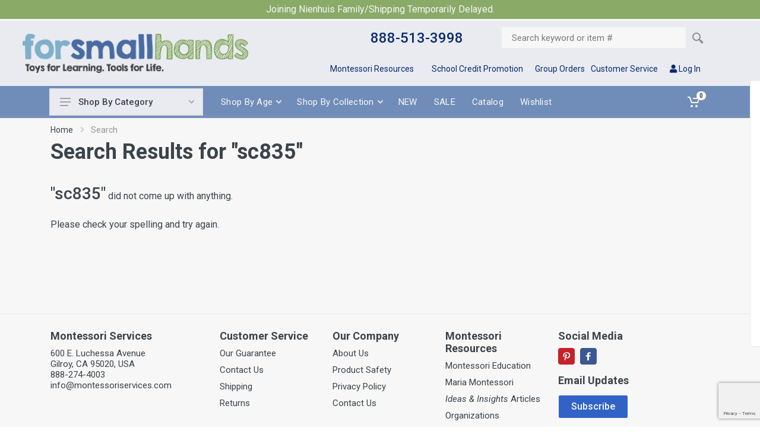

--- FILE ---
content_type: text/html;charset=UTF-8
request_url: https://www.forsmallhands.com/search?q=sc835&utm_campaign=txt2
body_size: 102786
content:
<!DOCTYPE html>
<html lang="en" dir="ltr">
<head>
<meta charset="UTF-8">
<meta name="robots" content="index, follow">
<meta name="viewport" content="width=device-width, initial-scale=1">
<title>Search Results for "sc835" - For Small Hands</title>
<meta name="description" content="" />
<link rel="icon" type="image/png" href="https://www.forsmallhands.com/assets/images/favicon.png">
<link rel="stylesheet" href="https://fonts.googleapis.com/css?family=Roboto:400,400i,500,500i,700,700i">
<link rel="stylesheet" href="https://www.forsmallhands.com/assets/vendor/bootstrap-4.2.1/css/bootstrap.min.css">
<link rel="stylesheet" href="https://www.forsmallhands.com/assets/vendor/owl-carousel-2.3.4/assets/owl.carousel.min.css">
<link rel="stylesheet" href="https://www.forsmallhands.com/assets/css/style-202402281111.css">
<link rel="stylesheet" href="https://www.forsmallhands.com/assets/vendor/fontawesome-5.6.1/css/all.min.css">
<!-- Google Analytics -->
<script async src="https://www.googletagmanager.com/gtag/js?id=UA-1549950-2"></script>
<script>
window.dataLayer = window.dataLayer || [];
function gtag(){dataLayer.push(arguments);}
gtag('js', new Date());
gtag('config', 'UA-1549950-2');
gtag('config', 'G-9L80VJ3G0M',{'groups': 'GA4'});
gtag('config', 'AW-1058030971');
</script>
<!-- End Google Analytics -->
<!-- Microsoft UET Analytics -->
<script>(function(w,d,t,r,u){var f,n,i;w[u]=w[u]||[],f=function(){var o={ti:"23004092"};o.q=w[u],w[u]=new UET(o),w[u].push("pageLoad")},n=d.createElement(t),n.src=r,n.async=1,n.onload=n.onreadystatechange=function(){var s=this.readyState;s&&s!=="loaded"&&s!=="complete"||(f(),n.onload=n.onreadystatechange=null)},i=d.getElementsByTagName(t)[0],i.parentNode.insertBefore(n,i)})(window,document,"script","//bat.bing.com/bat.js","uetq");</script>
<!-- End Microsoft UET Analytics -->
<script src="https://www.google.com/recaptcha/api.js?render=6LcKFGApAAAAABgVXlpHPcMxK7pvH9pMtjKLeYlq"></script>
<!-- Begin Share-a-Sale tracking -->
<script> var shareasaleSSCID=shareasaleGetParameterByName("sscid");function shareasaleSetCookie(e,a,t,o,n){if(e&&a){var r,s=o?"; path="+o:"",i=n?"; domain="+n:"",g="";t&&((r=new Date).setTime(r.getTime()+t),g="; expires="+r.toUTCString()),document.cookie=e+"="+a+g+s+i}}function shareasaleGetParameterByName(e,a){a||(a=window.location.href),e=e.replace(/[\[\]]/g,"\\$&");var t=new RegExp("[?&]"+e+"(=([^&#]*)|&|#|$)").exec(a);return t?t[2]?decodeURIComponent(t[2].replace(/\+/g," ")):"":null}shareasaleSSCID&&shareasaleSetCookie("shareasaleSSCID",shareasaleSSCID,94670778e4,"/");</script>
<!-- End Share-a-Sale tracking -->
<style>
.ruk-rating-snippet-count {
color:#007bff;
font-size:14px;
margin-left:4px;
}
a .ruk-rating-snippet-count:hover {
color:#0056b3;
}
</style>
</head>
<body>
<div class="g-hidden-md-up" style="margin-top: 0px;"></div>
<a href="https://www.forsmallhands.com/information/were-moving">
<div style="background-color: #729B46; opacity: 0.8; margin-top: 0px; margin-bottom: 3px;">
<div class="text-center">
<div class="py-1">
<span class="d-sm-none" style="color: #ffffff; font-size: 16px; margin-top: 5px;">Joining Nienhuis/Shipping Delayed.</span>
<span class="d-none d-sm-block" style="color: #ffffff; font-size: 16px;">Joining Nienhuis Family/Shipping Temporarily Delayed.</span>
</div>
</div>
</div>
</a>
<div class="mobile-top-banner d-lg-none">
<span class="mobile-top-banner__text float-left" style="margin-left: 20px; margin-top: 4px; color: #092b76;">888-513-3998</span>
<span class="mobile-top-banner__text float-right" style="margin-right: 20px; margin-top: 4px; color: #092b76;"><a href="https://www.forsmallhands.com/account"><i class="fas fa-user"></i> &nbsp; Log In </a></span>
</div>
<div class="mobile-top-header d-lg-none">
<a class="mobile-header__logo" href="https://www.forsmallhands.com">
<img src="https://www.forsmallhands.com/assets/images/logos/for-small-hands.png" class="img-fluid" style="margin-top: 13px; max-height: 45px"> 
</a>
</div>
<div class="mobilemenu">
<div class="mobilemenu__backdrop"></div>
<div class="mobilemenu__body">
<div class="mobilemenu__header">
<button type="button" class="mobilemenu__close">
<svg width="20px" height="20px">
<use xlink:href="https://www.forsmallhands.com/assets/images/sprite.svg#cross-20"></use>
</svg>
</button>
</div>
<div class="mobilemenu__content">
<ul class="mobile-links mobile-links--level--0" data-collapse data-collapse-opened-class="mobile-links__item--open">
<li class="mobile-links__item" data-collapse-item>
<div class="mobile-links__item-title">
<a href="#" class="mobile-links__item-link" onclick="javascript:return false;">Shop By Category</a>
<button class="mobile-links__item-toggle" type="button" data-collapse-trigger>
<svg class="mobile-links__item-arrow" width="12px" height="7px">
<use xlink:href="https://www.forsmallhands.com/assets/images/sprite.svg#arrow-rounded-down-12x7"></use>
</svg>
</button>
</div>
<div class="mobile-links__item-sub-links" data-collapse-content>
<ul class="mobile-links mobile-links--level--1">
<li class="mobile-links__item" data-collapse-item>
<div class="mobile-links__item-title">
<a href="https://www.forsmallhands.com/cooking" class="mobile-links__item-link">Cooking</a>
<button class="mobile-links__item-toggle" type="button" data-collapse-trigger>
<svg class="mobile-links__item-arrow" width="12px" height="7px">
<use xlink:href="https://www.forsmallhands.com/assets/images/sprite.svg#arrow-rounded-down-12x7"></use>
</svg>
</button>
</div>
<div class="mobile-links__item-sub-links" data-collapse-content>
<ul class="mobile-links mobile-links--level--2">
<li class="mobile-links__item" data-collapse-item>
<div class="mobile-links__item-title">
<a href="https://www.forsmallhands.com/cooking/preparing-food" class="mobile-links__item-link">Preparing Food</a>
</div>
</li>
<li class="mobile-links__item" data-collapse-item>
<div class="mobile-links__item-title">
<a href="https://www.forsmallhands.com/cooking/baking" class="mobile-links__item-link">Baking</a>
</div>
</li>
<li class="mobile-links__item" data-collapse-item>
<div class="mobile-links__item-title">
<a href="https://www.forsmallhands.com/cooking/serving-clean-up" class="mobile-links__item-link">Serving & Clean Up</a>
</div>
</li>
<li class="mobile-links__item" data-collapse-item>
<div class="mobile-links__item-title">
<a href="https://www.forsmallhands.com/cooking/snack-time" class="mobile-links__item-link">Snack & Lunch Time</a>
</div>
</li>
<li class="mobile-links__item" data-collapse-item>
<div class="mobile-links__item-title">
<a href="https://www.forsmallhands.com/cooking/books-about-food" class="mobile-links__item-link">Books about Food</a>
</div>
</li>
</ul>
</div>
</li>
<li class="mobile-links__item" data-collapse-item>
<div class="mobile-links__item-title">
<a href="https://www.forsmallhands.com/cleaning-up" class="mobile-links__item-link">Cleaning Up</a>
<button class="mobile-links__item-toggle" type="button" data-collapse-trigger>
<svg class="mobile-links__item-arrow" width="12px" height="7px">
<use xlink:href="https://www.forsmallhands.com/assets/images/sprite.svg#arrow-rounded-down-12x7"></use>
</svg>
</button>
</div>
<div class="mobile-links__item-sub-links" data-collapse-content>
<ul class="mobile-links mobile-links--level--2">
<li class="mobile-links__item" data-collapse-item>
<div class="mobile-links__item-title">
<a href="https://www.forsmallhands.com/cleaning-up/indoor-clean-up" class="mobile-links__item-link">Indoor Clean Up</a>
</div>
</li>
<li class="mobile-links__item" data-collapse-item>
<div class="mobile-links__item-title">
<a href="https://www.forsmallhands.com/cleaning-up/outdoor-cleanup" class="mobile-links__item-link">Outdoor Cleanup</a>
</div>
</li>
</ul>
</div>
</li>
<li class="mobile-links__item" data-collapse-item>
<div class="mobile-links__item-title">
<a href="https://www.forsmallhands.com/sewing-weaving" class="mobile-links__item-link">Sewing & Weaving</a>
<button class="mobile-links__item-toggle" type="button" data-collapse-trigger>
<svg class="mobile-links__item-arrow" width="12px" height="7px">
<use xlink:href="https://www.forsmallhands.com/assets/images/sprite.svg#arrow-rounded-down-12x7"></use>
</svg>
</button>
</div>
<div class="mobile-links__item-sub-links" data-collapse-content>
<ul class="mobile-links mobile-links--level--2">
<li class="mobile-links__item" data-collapse-item>
<div class="mobile-links__item-title">
<a href="https://www.forsmallhands.com/sewing-weaving/stringing-lacing" class="mobile-links__item-link">Stringing & Lacing</a>
</div>
</li>
<li class="mobile-links__item" data-collapse-item>
<div class="mobile-links__item-title">
<a href="https://www.forsmallhands.com/sewing-weaving/sewing-knitting-weaving" class="mobile-links__item-link">Sewing, Knitting & Weaving</a>
</div>
</li>
</ul>
</div>
</li>
<li class="mobile-links__item" data-collapse-item>
<div class="mobile-links__item-title">
<a href="https://www.forsmallhands.com/woodworking" class="mobile-links__item-link">Woodworking</a>
<button class="mobile-links__item-toggle" type="button" data-collapse-trigger>
<svg class="mobile-links__item-arrow" width="12px" height="7px">
<use xlink:href="https://www.forsmallhands.com/assets/images/sprite.svg#arrow-rounded-down-12x7"></use>
</svg>
</button>
</div>
<div class="mobile-links__item-sub-links" data-collapse-content>
<ul class="mobile-links mobile-links--level--2">
<li class="mobile-links__item" data-collapse-item>
<div class="mobile-links__item-title">
<a href="https://www.forsmallhands.com/woodworking/hammering" class="mobile-links__item-link">Hammering</a>
</div>
</li>
<li class="mobile-links__item" data-collapse-item>
<div class="mobile-links__item-title">
<a href="https://www.forsmallhands.com/woodworking/tools" class="mobile-links__item-link">Tools</a>
</div>
</li>
<li class="mobile-links__item" data-collapse-item>
<div class="mobile-links__item-title">
<a href="https://www.forsmallhands.com/woodworking/woodworking-books" class="mobile-links__item-link">Woodworking & Construction Books</a>
</div>
</li>
</ul>
</div>
</li>
<li class="mobile-links__item" data-collapse-item>
<div class="mobile-links__item-title">
<a href="https://www.forsmallhands.com/yard-garden" class="mobile-links__item-link">Yard & Garden</a>
<button class="mobile-links__item-toggle" type="button" data-collapse-trigger>
<svg class="mobile-links__item-arrow" width="12px" height="7px">
<use xlink:href="https://www.forsmallhands.com/assets/images/sprite.svg#arrow-rounded-down-12x7"></use>
</svg>
</button>
</div>
<div class="mobile-links__item-sub-links" data-collapse-content>
<ul class="mobile-links mobile-links--level--2">
<li class="mobile-links__item" data-collapse-item>
<div class="mobile-links__item-title">
<a href="https://www.forsmallhands.com/yard-garden/yard-and-garden-tools" class="mobile-links__item-link">Yard & Garden Tools</a>
</div>
</li>
<li class="mobile-links__item" data-collapse-item>
<div class="mobile-links__item-title">
<a href="https://www.forsmallhands.com/yard-garden/gardening-activities" class="mobile-links__item-link">Yard & Garden Activities</a>
</div>
</li>
<li class="mobile-links__item" data-collapse-item>
<div class="mobile-links__item-title">
<a href="https://www.forsmallhands.com/yard-garden/yard-and-garden-books" class="mobile-links__item-link">Yard & Garden Books & Cards</a>
</div>
</li>
</ul>
</div>
</li>
<li class="mobile-links__item" data-collapse-item>
<div class="mobile-links__item-title">
<a href="https://www.forsmallhands.com/eco-education" class="mobile-links__item-link">Eco Education</a>
</div>
<div class="mobile-links__item-sub-links" data-collapse-content>
<ul class="mobile-links mobile-links--level--2">
</ul>
</div>
</li>
<li class="mobile-links__item" data-collapse-item>
<div class="mobile-links__item-title">
<a href="https://www.forsmallhands.com/science-nature" class="mobile-links__item-link">Science & Nature</a>
<button class="mobile-links__item-toggle" type="button" data-collapse-trigger>
<svg class="mobile-links__item-arrow" width="12px" height="7px">
<use xlink:href="https://www.forsmallhands.com/assets/images/sprite.svg#arrow-rounded-down-12x7"></use>
</svg>
</button>
</div>
<div class="mobile-links__item-sub-links" data-collapse-content>
<ul class="mobile-links mobile-links--level--2">
<li class="mobile-links__item" data-collapse-item>
<div class="mobile-links__item-title">
<a href="https://www.forsmallhands.com/science-nature/plant-world" class="mobile-links__item-link">Plant World</a>
</div>
</li>
<li class="mobile-links__item" data-collapse-item>
<div class="mobile-links__item-title">
<a href="https://www.forsmallhands.com/science-nature/animal-world" class="mobile-links__item-link">Animal World</a>
</div>
</li>
<li class="mobile-links__item" data-collapse-item>
<div class="mobile-links__item-title">
<a href="https://www.forsmallhands.com/science-nature/insects-arachnids" class="mobile-links__item-link">Insects & Arachnids</a>
</div>
</li>
<li class="mobile-links__item" data-collapse-item>
<div class="mobile-links__item-title">
<a href="https://www.forsmallhands.com/science-nature/human-body" class="mobile-links__item-link">Human Body</a>
</div>
</li>
<li class="mobile-links__item" data-collapse-item>
<div class="mobile-links__item-title">
<a href="https://www.forsmallhands.com/science-nature/earth-sky" class="mobile-links__item-link">Earth & Sky</a>
</div>
</li>
<li class="mobile-links__item" data-collapse-item>
<div class="mobile-links__item-title">
<a href="https://www.forsmallhands.com/science-nature/hands-on-science" class="mobile-links__item-link">Hands-On Science</a>
</div>
</li>
<li class="mobile-links__item" data-collapse-item>
<div class="mobile-links__item-title">
<a href="https://www.forsmallhands.com/science-nature/seasons-weather" class="mobile-links__item-link">Seasons & Weather</a>
</div>
</li>
<li class="mobile-links__item" data-collapse-item>
<div class="mobile-links__item-title">
<a href="https://www.forsmallhands.com/science-nature/tools-for-exploring-science" class="mobile-links__item-link">Tools for Exploration</a>
</div>
</li>
</ul>
</div>
</li>
<li class="mobile-links__item" data-collapse-item>
<div class="mobile-links__item-title">
<a href="https://www.forsmallhands.com/around-the-world" class="mobile-links__item-link">Around the World</a>
<button class="mobile-links__item-toggle" type="button" data-collapse-trigger>
<svg class="mobile-links__item-arrow" width="12px" height="7px">
<use xlink:href="https://www.forsmallhands.com/assets/images/sprite.svg#arrow-rounded-down-12x7"></use>
</svg>
</button>
</div>
<div class="mobile-links__item-sub-links" data-collapse-content>
<ul class="mobile-links mobile-links--level--2">
<li class="mobile-links__item" data-collapse-item>
<div class="mobile-links__item-title">
<a href="https://www.forsmallhands.com/around-the-world/cultural-items" class="mobile-links__item-link">Cultural Items</a>
</div>
</li>
<li class="mobile-links__item" data-collapse-item>
<div class="mobile-links__item-title">
<a href="https://www.forsmallhands.com/around-the-world/people-places" class="mobile-links__item-link">People & Places</a>
</div>
</li>
<li class="mobile-links__item" data-collapse-item>
<div class="mobile-links__item-title">
<a href="https://www.forsmallhands.com/around-the-world/celebrations-holidays" class="mobile-links__item-link">Celebrations & Holidays</a>
</div>
</li>
<li class="mobile-links__item" data-collapse-item>
<div class="mobile-links__item-title">
<a href="https://www.forsmallhands.com/around-the-world/geography" class="mobile-links__item-link">Geography</a>
</div>
</li>
</ul>
</div>
</li>
<li class="mobile-links__item" data-collapse-item>
<div class="mobile-links__item-title">
<a href="https://www.forsmallhands.com/community-peace" class="mobile-links__item-link">Community & Peace</a>
<button class="mobile-links__item-toggle" type="button" data-collapse-trigger>
<svg class="mobile-links__item-arrow" width="12px" height="7px">
<use xlink:href="https://www.forsmallhands.com/assets/images/sprite.svg#arrow-rounded-down-12x7"></use>
</svg>
</button>
</div>
<div class="mobile-links__item-sub-links" data-collapse-content>
<ul class="mobile-links mobile-links--level--2">
<li class="mobile-links__item" data-collapse-item>
<div class="mobile-links__item-title">
<a href="https://www.forsmallhands.com/community-peace/peace-activities" class="mobile-links__item-link">Peace Activities</a>
</div>
</li>
<li class="mobile-links__item" data-collapse-item>
<div class="mobile-links__item-title">
<a href="https://www.forsmallhands.com/community-peace/peace-books-for-children" class="mobile-links__item-link">Peace Books for Children</a>
</div>
</li>
<li class="mobile-links__item" data-collapse-item>
<div class="mobile-links__item-title">
<a href="https://www.forsmallhands.com/community-peace/community-peace-resources" class="mobile-links__item-link">Community & Peace Resources</a>
</div>
</li>
<li class="mobile-links__item" data-collapse-item>
<div class="mobile-links__item-title">
<a href="https://www.forsmallhands.com/community-peace/gratitude-manners" class="mobile-links__item-link">Gratitude & Manners</a>
</div>
</li>
</ul>
</div>
</li>
<li class="mobile-links__item" data-collapse-item>
<div class="mobile-links__item-title">
<a href="https://www.forsmallhands.com/music-1" class="mobile-links__item-link">Music & Sound</a>
<button class="mobile-links__item-toggle" type="button" data-collapse-trigger>
<svg class="mobile-links__item-arrow" width="12px" height="7px">
<use xlink:href="https://www.forsmallhands.com/assets/images/sprite.svg#arrow-rounded-down-12x7"></use>
</svg>
</button>
</div>
<div class="mobile-links__item-sub-links" data-collapse-content>
<ul class="mobile-links mobile-links--level--2">
<li class="mobile-links__item" data-collapse-item>
<div class="mobile-links__item-title">
<a href="https://www.forsmallhands.com/music-1/instruments-sound" class="mobile-links__item-link">Instruments & Sound</a>
</div>
</li>
<li class="mobile-links__item" data-collapse-item>
<div class="mobile-links__item-title">
<a href="https://www.forsmallhands.com/music-1/world-instruments" class="mobile-links__item-link">World Instruments</a>
</div>
</li>
<li class="mobile-links__item" data-collapse-item>
<div class="mobile-links__item-title">
<a href="https://www.forsmallhands.com/music-1/recordings-books" class="mobile-links__item-link">Recordings & Books</a>
</div>
</li>
</ul>
</div>
</li>
<li class="mobile-links__item" data-collapse-item>
<div class="mobile-links__item-title">
<a href="https://www.forsmallhands.com/arts-crafts" class="mobile-links__item-link">Arts & Crafts</a>
<button class="mobile-links__item-toggle" type="button" data-collapse-trigger>
<svg class="mobile-links__item-arrow" width="12px" height="7px">
<use xlink:href="https://www.forsmallhands.com/assets/images/sprite.svg#arrow-rounded-down-12x7"></use>
</svg>
</button>
</div>
<div class="mobile-links__item-sub-links" data-collapse-content>
<ul class="mobile-links mobile-links--level--2">
<li class="mobile-links__item" data-collapse-item>
<div class="mobile-links__item-title">
<a href="https://www.forsmallhands.com/arts-crafts/drawing-coloring" class="mobile-links__item-link">Drawing & Coloring</a>
</div>
</li>
<li class="mobile-links__item" data-collapse-item>
<div class="mobile-links__item-title">
<a href="https://www.forsmallhands.com/arts-crafts/painting-sculpture" class="mobile-links__item-link">Painting & Sculpture</a>
</div>
</li>
<li class="mobile-links__item" data-collapse-item>
<div class="mobile-links__item-title">
<a href="https://www.forsmallhands.com/arts-crafts/scissor-skills" class="mobile-links__item-link">Scissor Skills</a>
</div>
</li>
<li class="mobile-links__item" data-collapse-item>
<div class="mobile-links__item-title">
<a href="https://www.forsmallhands.com/arts-crafts/art-activities" class="mobile-links__item-link">Art & Craft Activities</a>
</div>
</li>
<li class="mobile-links__item" data-collapse-item>
<div class="mobile-links__item-title">
<a href="https://www.forsmallhands.com/arts-crafts/art-materials" class="mobile-links__item-link">More Art Materials</a>
</div>
</li>
<li class="mobile-links__item" data-collapse-item>
<div class="mobile-links__item-title">
<a href="https://www.forsmallhands.com/arts-crafts/art-appreciation" class="mobile-links__item-link">Art Books</a>
</div>
</li>
</ul>
</div>
</li>
<li class="mobile-links__item" data-collapse-item>
<div class="mobile-links__item-title">
<a href="https://www.forsmallhands.com/early-learning" class="mobile-links__item-link">Early Learning</a>
<button class="mobile-links__item-toggle" type="button" data-collapse-trigger>
<svg class="mobile-links__item-arrow" width="12px" height="7px">
<use xlink:href="https://www.forsmallhands.com/assets/images/sprite.svg#arrow-rounded-down-12x7"></use>
</svg>
</button>
</div>
<div class="mobile-links__item-sub-links" data-collapse-content>
<ul class="mobile-links mobile-links--level--2">
<li class="mobile-links__item" data-collapse-item>
<div class="mobile-links__item-title">
<a href="https://www.forsmallhands.com/early-learning/exploring-the-senses" class="mobile-links__item-link">Exploring the Senses</a>
</div>
</li>
<li class="mobile-links__item" data-collapse-item>
<div class="mobile-links__item-title">
<a href="https://www.forsmallhands.com/early-learning/shapes-colors" class="mobile-links__item-link">Shapes & Colors</a>
</div>
</li>
<li class="mobile-links__item" data-collapse-item>
<div class="mobile-links__item-title">
<a href="https://www.forsmallhands.com/early-learning/memory-matching" class="mobile-links__item-link">Memory & Matching</a>
</div>
</li>
<li class="mobile-links__item" data-collapse-item>
<div class="mobile-links__item-title">
<a href="https://www.forsmallhands.com/early-learning/letters-words" class="mobile-links__item-link">Letters & Words</a>
</div>
</li>
<li class="mobile-links__item" data-collapse-item>
<div class="mobile-links__item-title">
<a href="https://www.forsmallhands.com/early-learning/poems-rhyme" class="mobile-links__item-link">Poems & Rhyme</a>
</div>
</li>
<li class="mobile-links__item" data-collapse-item>
<div class="mobile-links__item-title">
<a href="https://www.forsmallhands.com/early-learning/learning-to-write" class="mobile-links__item-link">Learning to Write</a>
</div>
</li>
<li class="mobile-links__item" data-collapse-item>
<div class="mobile-links__item-title">
<a href="https://www.forsmallhands.com/early-learning/numbers-counting" class="mobile-links__item-link">Numbers & Counting</a>
</div>
</li>
<li class="mobile-links__item" data-collapse-item>
<div class="mobile-links__item-title">
<a href="https://www.forsmallhands.com/early-learning/time-money" class="mobile-links__item-link">Time & Money</a>
</div>
</li>
</ul>
</div>
</li>
<li class="mobile-links__item" data-collapse-item>
<div class="mobile-links__item-title">
<a href="https://www.forsmallhands.com/games-activities" class="mobile-links__item-link">Games & Activities</a>
<button class="mobile-links__item-toggle" type="button" data-collapse-trigger>
<svg class="mobile-links__item-arrow" width="12px" height="7px">
<use xlink:href="https://www.forsmallhands.com/assets/images/sprite.svg#arrow-rounded-down-12x7"></use>
</svg>
</button>
</div>
<div class="mobile-links__item-sub-links" data-collapse-content>
<ul class="mobile-links mobile-links--level--2">
<li class="mobile-links__item" data-collapse-item>
<div class="mobile-links__item-title">
<a href="https://www.forsmallhands.com/games-activities/stacking-balancing" class="mobile-links__item-link">Stacking & Balancing</a>
</div>
</li>
<li class="mobile-links__item" data-collapse-item>
<div class="mobile-links__item-title">
<a href="https://www.forsmallhands.com/games-activities/building-construction" class="mobile-links__item-link">Building & Construction</a>
</div>
</li>
<li class="mobile-links__item" data-collapse-item>
<div class="mobile-links__item-title">
<a href="https://www.forsmallhands.com/games-activities/cooperative-games" class="mobile-links__item-link">Cooperative Games</a>
</div>
</li>
<li class="mobile-links__item" data-collapse-item>
<div class="mobile-links__item-title">
<a href="https://www.forsmallhands.com/games-activities/games" class="mobile-links__item-link">Games</a>
</div>
</li>
<li class="mobile-links__item" data-collapse-item>
<div class="mobile-links__item-title">
<a href="https://www.forsmallhands.com/games-activities/puzzles" class="mobile-links__item-link">Puzzles</a>
</div>
</li>
<li class="mobile-links__item" data-collapse-item>
<div class="mobile-links__item-title">
<a href="https://www.forsmallhands.com/games-activities/active-play" class="mobile-links__item-link">Active Play</a>
</div>
</li>
<li class="mobile-links__item" data-collapse-item>
<div class="mobile-links__item-title">
<a href="https://www.forsmallhands.com/games-activities/just-for-fun" class="mobile-links__item-link">Just for Fun</a>
</div>
</li>
<li class="mobile-links__item" data-collapse-item>
<div class="mobile-links__item-title">
<a href="https://www.forsmallhands.com/games-activities/on-the-go" class="mobile-links__item-link">On the Go</a>
</div>
</li>
<li class="mobile-links__item" data-collapse-item>
<div class="mobile-links__item-title">
<a href="https://www.forsmallhands.com/games-activities/vehicles-machines" class="mobile-links__item-link">Vehicles & Machines</a>
</div>
</li>
<li class="mobile-links__item" data-collapse-item>
<div class="mobile-links__item-title">
<a href="https://www.forsmallhands.com/games-activities/memory-matching-games" class="mobile-links__item-link">Memory & Matching</a>
</div>
</li>
</ul>
</div>
</li>
<li class="mobile-links__item" data-collapse-item>
<div class="mobile-links__item-title">
<a href="https://www.forsmallhands.com/infant-toddler" class="mobile-links__item-link">Infant & Toddler</a>
<button class="mobile-links__item-toggle" type="button" data-collapse-trigger>
<svg class="mobile-links__item-arrow" width="12px" height="7px">
<use xlink:href="https://www.forsmallhands.com/assets/images/sprite.svg#arrow-rounded-down-12x7"></use>
</svg>
</button>
</div>
<div class="mobile-links__item-sub-links" data-collapse-content>
<ul class="mobile-links mobile-links--level--2">
<li class="mobile-links__item" data-collapse-item>
<div class="mobile-links__item-title">
<a href="https://www.forsmallhands.com/infant-toddler/infant" class="mobile-links__item-link">Infant</a>
</div>
</li>
<li class="mobile-links__item" data-collapse-item>
<div class="mobile-links__item-title">
<a href="https://www.forsmallhands.com/infant-toddler/toddler" class="mobile-links__item-link">Toddler</a>
</div>
</li>
<li class="mobile-links__item" data-collapse-item>
<div class="mobile-links__item-title">
<a href="https://www.forsmallhands.com/infant-toddler/board-books" class="mobile-links__item-link">Board Books</a>
</div>
</li>
</ul>
</div>
</li>
<li class="mobile-links__item" data-collapse-item>
<div class="mobile-links__item-title">
<a href="https://www.forsmallhands.com/books-resources" class="mobile-links__item-link">Books & Resources</a>
<button class="mobile-links__item-toggle" type="button" data-collapse-trigger>
<svg class="mobile-links__item-arrow" width="12px" height="7px">
<use xlink:href="https://www.forsmallhands.com/assets/images/sprite.svg#arrow-rounded-down-12x7"></use>
</svg>
</button>
</div>
<div class="mobile-links__item-sub-links" data-collapse-content>
<ul class="mobile-links mobile-links--level--2">
<li class="mobile-links__item" data-collapse-item>
<div class="mobile-links__item-title">
<a href="https://www.forsmallhands.com/books-resources/montessori-resources" class="mobile-links__item-link">Montessori Resources</a>
</div>
</li>
<li class="mobile-links__item" data-collapse-item>
<div class="mobile-links__item-title">
<a href="https://www.forsmallhands.com/books-resources/parenting-resources" class="mobile-links__item-link">Parenting Resources</a>
</div>
</li>
<li class="mobile-links__item" data-collapse-item>
<div class="mobile-links__item-title">
<a href="https://www.forsmallhands.com/books-resources/practical-life-books" class="mobile-links__item-link">Practical Life Books</a>
</div>
</li>
<li class="mobile-links__item" data-collapse-item>
<div class="mobile-links__item-title">
<a href="https://www.forsmallhands.com/books-resources/peace-books" class="mobile-links__item-link">Peace Books</a>
</div>
</li>
<li class="mobile-links__item" data-collapse-item>
<div class="mobile-links__item-title">
<a href="https://www.forsmallhands.com/books-resources/cultural-books" class="mobile-links__item-link">Cultural Books</a>
</div>
</li>
<li class="mobile-links__item" data-collapse-item>
<div class="mobile-links__item-title">
<a href="https://www.forsmallhands.com/books-resources/art-music-books" class="mobile-links__item-link">Art & Music Books</a>
</div>
</li>
<li class="mobile-links__item" data-collapse-item>
<div class="mobile-links__item-title">
<a href="https://www.forsmallhands.com/books-resources/life-science-books" class="mobile-links__item-link">Life Science Books</a>
</div>
</li>
<li class="mobile-links__item" data-collapse-item>
<div class="mobile-links__item-title">
<a href="https://www.forsmallhands.com/books-resources/earth-physical-science-books" class="mobile-links__item-link">Earth & Physical Science Books</a>
</div>
</li>
<li class="mobile-links__item" data-collapse-item>
<div class="mobile-links__item-title">
<a href="https://www.forsmallhands.com/books-resources/math-language-books" class="mobile-links__item-link">Math & Language Books</a>
</div>
</li>
<li class="mobile-links__item" data-collapse-item>
<div class="mobile-links__item-title">
<a href="https://www.forsmallhands.com/books-resources/reader-sets-chapter-books" class="mobile-links__item-link">Early Readers & Chapter Books</a>
</div>
</li>
<li class="mobile-links__item" data-collapse-item>
<div class="mobile-links__item-title">
<a href="https://www.forsmallhands.com/books-resources/board-books" class="mobile-links__item-link">Board Books</a>
</div>
</li>
<li class="mobile-links__item" data-collapse-item>
<div class="mobile-links__item-title">
<a href="https://www.forsmallhands.com/books-resources/activity-books" class="mobile-links__item-link">Activity Books</a>
</div>
</li>
</ul>
</div>
</li>
<li class="mobile-links__item" data-collapse-item>
<div class="mobile-links__item-title">
<a href="https://www.forsmallhands.com/care-of-self" class="mobile-links__item-link">Care of Self</a>
</div>
<div class="mobile-links__item-sub-links" data-collapse-content>
<ul class="mobile-links mobile-links--level--2">
</ul>
</div>
</li>
<li class="mobile-links__item" data-collapse-item>
<div class="mobile-links__item-title">
<a href="https://www.forsmallhands.com/browse-our-collections" class="mobile-links__item-link">Browse Our Collections</a>
<button class="mobile-links__item-toggle" type="button" data-collapse-trigger>
<svg class="mobile-links__item-arrow" width="12px" height="7px">
<use xlink:href="https://www.forsmallhands.com/assets/images/sprite.svg#arrow-rounded-down-12x7"></use>
</svg>
</button>
</div>
<div class="mobile-links__item-sub-links" data-collapse-content>
<ul class="mobile-links mobile-links--level--2">
<li class="mobile-links__item" data-collapse-item>
<div class="mobile-links__item-title">
<a href="https://www.forsmallhands.com/browse-our-collections/on-the-go" class="mobile-links__item-link">On The Go</a>
</div>
</li>
<li class="mobile-links__item" data-collapse-item>
<div class="mobile-links__item-title">
<a href="https://www.forsmallhands.com/browse-our-collections/gifts-under-5" class="mobile-links__item-link">Gifts $5 or Less</a>
</div>
</li>
<li class="mobile-links__item" data-collapse-item>
<div class="mobile-links__item-title">
<a href="https://www.forsmallhands.com/browse-our-collections/gifts-under-10" class="mobile-links__item-link">Gifts $10 or Less</a>
</div>
</li>
<li class="mobile-links__item" data-collapse-item>
<div class="mobile-links__item-title">
<a href="https://www.forsmallhands.com/browse-our-collections/gifts-under-25" class="mobile-links__item-link">Gifts $25 or Less</a>
</div>
</li>
<li class="mobile-links__item" data-collapse-item>
<div class="mobile-links__item-title">
<a href="https://www.forsmallhands.com/browse-our-collections/gifts-40-or-less" class="mobile-links__item-link">Gifts $40 or Less</a>
</div>
</li>
<li class="mobile-links__item" data-collapse-item>
<div class="mobile-links__item-title">
<a href="https://www.forsmallhands.com/browse-our-collections/made-in-the-usa" class="mobile-links__item-link">Made in the USA</a>
</div>
</li>
<li class="mobile-links__item" data-collapse-item>
<div class="mobile-links__item-title">
<a href="https://www.forsmallhands.com/browse-our-collections/everything-child-size" class="mobile-links__item-link">Everything Child-Size</a>
</div>
</li>
<li class="mobile-links__item" data-collapse-item>
<div class="mobile-links__item-title">
<a href="https://www.forsmallhands.com/browse-our-collections/award-winners" class="mobile-links__item-link">Award Winners</a>
</div>
</li>
<li class="mobile-links__item" data-collapse-item>
<div class="mobile-links__item-title">
<a href="https://www.forsmallhands.com/browse-our-collections/holiday-selections" class="mobile-links__item-link">Holiday Selections</a>
</div>
</li>
<li class="mobile-links__item" data-collapse-item>
<div class="mobile-links__item-title">
<a href="https://www.forsmallhands.com/browse-our-collections/basket-fillers" class="mobile-links__item-link">Basket Fillers</a>
</div>
</li>
<li class="mobile-links__item" data-collapse-item>
<div class="mobile-links__item-title">
<a href="https://www.forsmallhands.com/browse-our-collections/parent-favorites" class="mobile-links__item-link">Parent Favorites</a>
</div>
</li>
<li class="mobile-links__item" data-collapse-item>
<div class="mobile-links__item-title">
<a href="https://www.forsmallhands.com/browse-our-collections/for-the-fall" class="mobile-links__item-link">For the Fall</a>
</div>
</li>
<li class="mobile-links__item" data-collapse-item>
<div class="mobile-links__item-title">
<a href="https://www.forsmallhands.com/browse-our-collections/for-the-winter" class="mobile-links__item-link">For The Winter</a>
</div>
</li>
<li class="mobile-links__item" data-collapse-item>
<div class="mobile-links__item-title">
<a href="https://www.forsmallhands.com/browse-our-collections/for-the-spring" class="mobile-links__item-link">For The Spring</a>
</div>
</li>
<li class="mobile-links__item" data-collapse-item>
<div class="mobile-links__item-title">
<a href="https://www.forsmallhands.com/browse-our-collections/for-the-summer" class="mobile-links__item-link">For The Summer</a>
</div>
</li>
<li class="mobile-links__item" data-collapse-item>
<div class="mobile-links__item-title">
<a href="https://www.forsmallhands.com/browse-our-collections/stocking-stuffers" class="mobile-links__item-link">Stocking Stuffers</a>
</div>
</li>
</ul>
</div>
</li>
</ul>
</div>
</li>
<li class="mobile-links__item" data-collapse-item>
<div class="mobile-links__item-title">
<a href="#" class="mobile-links__item-link">Shop By Age</a>
<button class="mobile-links__item-toggle" type="button" data-collapse-trigger>
<svg class="mobile-links__item-arrow" width="12px" height="7px">
<use xlink:href="https://www.forsmallhands.com/assets/images/sprite.svg#arrow-rounded-down-12x7"></use>
</svg>
</button>
</div>
<div class="mobile-links__item-sub-links" data-collapse-content>
<ul class="mobile-links mobile-links--level--1">
<li class="mobile-links__item" data-collapse-item>
<div class="mobile-links__item-title">
<a href="https://www.forsmallhands.com/infant-toddler/infant" class="mobile-links__item-link">Infant</a>
</div>
</li>
<li class="mobile-links__item" data-collapse-item>
<div class="mobile-links__item-title">
<a href="https://www.forsmallhands.com/infant-toddler/toddler" class="mobile-links__item-link">Toddler</a>
</div>
</li>
<li class="mobile-links__item" data-collapse-item>
<div class="mobile-links__item-title">
<a href="https://www.forsmallhands.com/ages-3-to-4-years" class="mobile-links__item-link">3 to 4 Years</a>
</div>
</li>
<li class="mobile-links__item" data-collapse-item>
<div class="mobile-links__item-title">
<a href="https://www.forsmallhands.com/ages-4-to-6-years" class="mobile-links__item-link">4 to 6 Years</a>
</div>
</li>
<li class="mobile-links__item" data-collapse-item>
<div class="mobile-links__item-title">
<a href="https://www.forsmallhands.com/ages-6-years-up" class="mobile-links__item-link">6 Years or Older</a>
</div>
</li>
<li class="mobile-links__item" data-collapse-item>
<div class="mobile-links__item-title">
<a href="https://www.forsmallhands.com/whole-family" class="mobile-links__item-link">Whole Family</a>
</div>
</li>
</ul>
</div>
</li>
<li class="mobile-links__item" data-collapse-item>
<div class="mobile-links__item-title">
<a href="https://www.forsmallhands.com/browse-our-collections" class="mobile-links__item-link">Shop By Collection</a>
<button class="mobile-links__item-toggle" type="button" data-collapse-trigger>
<svg class="mobile-links__item-arrow" width="12px" height="7px">
<use xlink:href="https://www.forsmallhands.com/assets/images/sprite.svg#arrow-rounded-down-12x7"></use>
</svg>
</button>
</div>
<div class="mobile-links__item-sub-links" data-collapse-content>
<ul class="mobile-links mobile-links--level--1">
<li class="mobile-links__item" data-collapse-item>
<div class="mobile-links__item-title">
<a href="https://www.forsmallhands.com/browse-our-collections/on-the-go" class="mobile-links__item-link">On The Go</a>
</div>
</li>
<li class="mobile-links__item" data-collapse-item>
<div class="mobile-links__item-title">
<a href="https://www.forsmallhands.com/browse-our-collections/gifts-under-5" class="mobile-links__item-link">Gifts $5 or Less</a>
</div>
</li>
<li class="mobile-links__item" data-collapse-item>
<div class="mobile-links__item-title">
<a href="https://www.forsmallhands.com/browse-our-collections/gifts-under-10" class="mobile-links__item-link">Gifts $10 or Less</a>
</div>
</li>
<li class="mobile-links__item" data-collapse-item>
<div class="mobile-links__item-title">
<a href="https://www.forsmallhands.com/browse-our-collections/gifts-under-25" class="mobile-links__item-link">Gifts $25 or Less</a>
</div>
</li>
<li class="mobile-links__item" data-collapse-item>
<div class="mobile-links__item-title">
<a href="https://www.forsmallhands.com/browse-our-collections/gifts-40-or-less" class="mobile-links__item-link">Gifts $40 or Less</a>
</div>
</li>
<li class="mobile-links__item" data-collapse-item>
<div class="mobile-links__item-title">
<a href="https://www.forsmallhands.com/browse-our-collections/made-in-the-usa" class="mobile-links__item-link">Made in the USA</a>
</div>
</li>
<li class="mobile-links__item" data-collapse-item>
<div class="mobile-links__item-title">
<a href="https://www.forsmallhands.com/browse-our-collections/everything-child-size" class="mobile-links__item-link">Everything Child-Size</a>
</div>
</li>
<li class="mobile-links__item" data-collapse-item>
<div class="mobile-links__item-title">
<a href="https://www.forsmallhands.com/browse-our-collections/award-winners" class="mobile-links__item-link">Award Winners</a>
</div>
</li>
<li class="mobile-links__item" data-collapse-item>
<div class="mobile-links__item-title">
<a href="https://www.forsmallhands.com/browse-our-collections/holiday-selections" class="mobile-links__item-link">Holiday Selections</a>
</div>
</li>
<li class="mobile-links__item" data-collapse-item>
<div class="mobile-links__item-title">
<a href="https://www.forsmallhands.com/browse-our-collections/basket-fillers" class="mobile-links__item-link">Basket Fillers</a>
</div>
</li>
<li class="mobile-links__item" data-collapse-item>
<div class="mobile-links__item-title">
<a href="https://www.forsmallhands.com/browse-our-collections/parent-favorites" class="mobile-links__item-link">Parent Favorites</a>
</div>
</li>
<li class="mobile-links__item" data-collapse-item>
<div class="mobile-links__item-title">
<a href="https://www.forsmallhands.com/browse-our-collections/for-the-fall" class="mobile-links__item-link">For the Fall</a>
</div>
</li>
<li class="mobile-links__item" data-collapse-item>
<div class="mobile-links__item-title">
<a href="https://www.forsmallhands.com/browse-our-collections/for-the-winter" class="mobile-links__item-link">For The Winter</a>
</div>
</li>
<li class="mobile-links__item" data-collapse-item>
<div class="mobile-links__item-title">
<a href="https://www.forsmallhands.com/browse-our-collections/for-the-spring" class="mobile-links__item-link">For The Spring</a>
</div>
</li>
<li class="mobile-links__item" data-collapse-item>
<div class="mobile-links__item-title">
<a href="https://www.forsmallhands.com/browse-our-collections/for-the-summer" class="mobile-links__item-link">For The Summer</a>
</div>
</li>
<li class="mobile-links__item" data-collapse-item>
<div class="mobile-links__item-title">
<a href="https://www.forsmallhands.com/browse-our-collections/stocking-stuffers" class="mobile-links__item-link">Stocking Stuffers</a>
</div>
</li>
</ul>
</div>
</li>
<li class="mobile-links__item" data-collapse-item>
<div class="mobile-links__item-title">
<a href="https://www.forsmallhands.com/new-new-new" class="mobile-links__item-link">New Items</a>
</div>
</li>
<li class="mobile-links__item" data-collapse-item>
<div class="mobile-links__item-title">
<a href="https://www.forsmallhands.com/sale-items" class="mobile-links__item-link">Sale Items</a>
</div>
</li>
<li class="mobile-links__item" data-collapse-item>
<div class="mobile-links__item-title">
<a href="https://www.forsmallhands.com/cart" class="mobile-links__item-link">Shopping Cart</a>
</div>
</li>
<li class="mobile-links__item" data-collapse-item>
<div class="mobile-links__item-title">
<a href="https://www.forsmallhands.com/wishlist" class="mobile-links__item-link">Wishlist</a>
</div>
</li>
<li class="mobile-links__item" data-collapse-item>
<div class="mobile-links__item-title">
<a href="https://www.forsmallhands.com/account" class="mobile-links__item-link">Account Log In</a>
</div>
</li>
<li class="mobile-links__item" data-collapse-item>
<div class="mobile-links__item-title">
<a href="https://www.forsmallhands.com/catalog-request" class="mobile-links__item-link">Catalog</a>
</div>
</li>
<li class="mobile-links__item" data-collapse-item>
<div class="mobile-links__item-title">
<a href="https://www.forsmallhands.com/group-orders" class="mobile-links__item-link">Group Orders</a>
</div>
</li>
<li class="mobile-links__item" data-collapse-item>
<div class="mobile-links__item-title">
<a href="#" class="mobile-links__item-link" onclick="javascript:return false;">School Credit Promotion</a>
<button class="mobile-links__item-toggle" type="button" data-collapse-trigger>
<svg class="mobile-links__item-arrow" width="12px" height="7px">
<use xlink:href="https://www.forsmallhands.com/assets/images/sprite.svg#arrow-rounded-down-12x7"></use>
</svg>
</button>
</div>
<div class="mobile-links__item-sub-links" data-collapse-content>
<ul class="mobile-links mobile-links--level--1">
<li class="mobile-links__item" data-collapse-item>
<div class="mobile-links__item-title">
<a href="https://www.forsmallhands.com/school-credit-promotion/" class="mobile-links__item-link">Moving Online for 2025</a>
</div>
</li>
<li class="mobile-links__item" data-collapse-item>
<div class="mobile-links__item-title">
<a href="https://www.forsmallhands.com/school-credit-promotion/faq" class="mobile-links__item-link">Frequently Asked Questions</a>
</div>
</li>
<li class="mobile-links__item" data-collapse-item>
<div class="mobile-links__item-title">
<a href="https://www.forsmallhands.com/scp" class="mobile-links__item-link">Custom Earn Credit Link</a>
</div>
</li>
<li class="mobile-links__item" data-collapse-item>
<div class="mobile-links__item-title">
<a href="https://www.forsmallhands.com/school-credit-promotion/tips" class="mobile-links__item-link">Tips from Schools</a>
</div>
</li>
<li class="mobile-links__item" data-collapse-item>
<div class="mobile-links__item-title">
<a href="https://www.forsmallhands.com/school-credit-promotion/testimonials" class="mobile-links__item-link">Participant Feedback</a>
</div>
</li>
<li class="mobile-links__item" data-collapse-item>
<div class="mobile-links__item-title">
<a href="https://www.forsmallhands.com/school-credit-promotion/parents-help-coordinate" class="mobile-links__item-link">Parents, Help Your Child's School</a>
</div>
</li>
<li class="mobile-links__item" data-collapse-item>
<div class="mobile-links__item-title">
<a href="https://www.forsmallhands.com/school-credit-promotion/schools-recruit-a-parent" class="mobile-links__item-link">Schools, Recruit a Parent to Help</a>
</div>
</li>
<li class="mobile-links__item" data-collapse-item>
<div class="mobile-links__item-title">
<a href="https://www.forsmallhands.com/group-orders" class="mobile-links__item-link">Place a Group Order</a>
</div>
</li>
</ul>
</div>
</li>
<li class="mobile-links__item" data-collapse-item>
<div class="mobile-links__item-title">
<a href="#" class="mobile-links__item-link" onclick="javascript:return false;">Customer Service</a>
<button class="mobile-links__item-toggle" type="button" data-collapse-trigger>
<svg class="mobile-links__item-arrow" width="12px" height="7px">
<use xlink:href="https://www.forsmallhands.com/assets/images/sprite.svg#arrow-rounded-down-12x7"></use>
</svg>
</button>
</div>
<div class="mobile-links__item-sub-links" data-collapse-content>
<ul class="mobile-links mobile-links--level--1">
<li class="mobile-links__item" data-collapse-item>
<div class="mobile-links__item-title">
<a href="https://www.forsmallhands.com/service/" class="mobile-links__item-link">Our Guarantee</a>
</div>
</li>
<li class="mobile-links__item" data-collapse-item>
<div class="mobile-links__item-title">
<a href="https://www.forsmallhands.com/service/shipping" class="mobile-links__item-link">Shipping & Processing</a>
</div>
</li>
<li class="mobile-links__item" data-collapse-item>
<div class="mobile-links__item-title">
<a href="https://www.forsmallhands.com/service/payment-information" class="mobile-links__item-link">Payment Information</a>
</div>
</li>
<li class="mobile-links__item" data-collapse-item>
<div class="mobile-links__item-title">
<a href="https://www.forsmallhands.com/service/hassle-free-returns" class="mobile-links__item-link">Hassle-Free Returns</a>
</div>
</li>
<li class="mobile-links__item" data-collapse-item>
<div class="mobile-links__item-title">
<a href="https://www.forsmallhands.com/service/gift-certificates" class="mobile-links__item-link">Gift Certificates</a>
</div>
</li>
<li class="mobile-links__item" data-collapse-item>
<div class="mobile-links__item-title">
<a href="https://www.forsmallhands.com/school-credit-promotion" class="mobile-links__item-link">School Credit Promotion</a>
</div>
</li>
<li class="mobile-links__item" data-collapse-item>
<div class="mobile-links__item-title">
<a href="https://www.forsmallhands.com/company/" class="mobile-links__item-link">About Us</a>
</div>
</li>
<li class="mobile-links__item" data-collapse-item>
<div class="mobile-links__item-title">
<a href="https://www.forsmallhands.com/company/contact-us" class="mobile-links__item-link">Contact Us</a>
</div>
</li>
<li class="mobile-links__item" data-collapse-item>
<div class="mobile-links__item-title">
<a href="https://www.forsmallhands.com/company/product-safety" class="mobile-links__item-link">Product Safety</a>
</div>
</li>
<li class="mobile-links__item" data-collapse-item>
<div class="mobile-links__item-title">
<a href="https://www.forsmallhands.com/company/privacy-policy" class="mobile-links__item-link">Privacy Policy</a>
</div>
</li>
<li class="mobile-links__item" data-collapse-item>
<div class="mobile-links__item-title">
<a href="https://www.forsmallhands.com/company/nienhuis-montessori-family" class="mobile-links__item-link">Montessori Services and For Small Hands Join the Nienhuis Montessori Family
</a>
</div>
</li>
</ul>
</div>
</li>
<li class="mobile-links__item" data-collapse-item>
<div class="mobile-links__item-title">
<a href="#" class="mobile-links__item-link" onclick="javascript:return false;">Montessori Resources</a>
<button class="mobile-links__item-toggle" type="button" data-collapse-trigger>
<svg class="mobile-links__item-arrow" width="12px" height="7px">
<use xlink:href="https://www.forsmallhands.com/assets/images/sprite.svg#arrow-rounded-down-12x7"></use>
</svg>
</button>
</div>
<div class="mobile-links__item-sub-links" data-collapse-content>
<ul class="mobile-links mobile-links--level--1">
<li class="mobile-links__item" data-collapse-item>
<div class="mobile-links__item-title">
<a href="https://www.forsmallhands.com/resources/" class="mobile-links__item-link">Montessori Education</a>
</div>
</li>
<li class="mobile-links__item" data-collapse-item>
<div class="mobile-links__item-title">
<a href="https://www.forsmallhands.com/resources/maria-montessori" class="mobile-links__item-link">Maria Montessori</a>
</div>
</li>
<li class="mobile-links__item" data-collapse-item>
<div class="mobile-links__item-title">
<a href="https://www.forsmallhands.com/resources/montessori-organizations" class="mobile-links__item-link">Montessori Organizations</a>
</div>
</li>
<li class="mobile-links__item" data-collapse-item>
<div class="mobile-links__item-title">
<a href="https://www.forsmallhands.com/ideas-insights" class="mobile-links__item-link"><i>Ideas &amp; Insights</i> Articles</a>
</div>
</li>
</ul>
</div>
</li>
</ul>
</div>
</div>
</div>
<div class="site">
<header class="site__header d-lg-none">
<div class="mobile-header mobile-header--sticky" data-sticky-mode="pullToShow">
<div class="mobile-header__panel">
<div class="container">
<div class="mobile-header__body">
<button class="mobile-header__menu-button">
<span style="display: block; margin: -5px 0 -1px 0; color: white;">MENU</span>
<svg width="18px" height="14px" style="margin: 0 auto;">
<use xlink:href="https://www.forsmallhands.com/assets/images/sprite.svg#menu-18x14"></use>
</svg>
</button>
<div class="mobile-header__search" style="margin-left: 10px;">
<form class="mobile-header__search-form" action="https://www.forsmallhands.com/search" method="get">
<input class="mobile-header__search-input" name="w" placeholder="Search keyword or item #" aria-label="Site search" type="text" autocomplete="off">
<button class="mobile-header__search-button mobile-header__search-button--submit" type="submit">
<svg width="20px" height="20px">
<use xlink:href="https://www.forsmallhands.com/assets/images/sprite.svg#search-20"></use>
</svg>
</button>
<button class="mobile-header__search-button mobile-header__search-button--close" type="button">
<svg width="20px" height="20px">
<use xlink:href="https://www.forsmallhands.com/assets/images/sprite.svg#cross-20"></use>
</svg>
</button>
<div class="mobile-header__search-body"></div>
</form>
</div>
<div class="mobile-header__indicators">
<div class="indicator indicator--mobile-search indicator--mobile d-sm-none">
<button class="indicator__button">
<span class="indicator__area">
<svg width="20px" height="20px">
<use xlink:href="https://www.forsmallhands.com/assets/images/sprite.svg#search-20"></use>
</svg>
</span>
</button>
</div>
<div class="indicator indicator--mobile">
<a href="https://www.forsmallhands.com/cart" class="indicator__button">
<span class="indicator__area">
<svg width="20px" height="20px">
<use xlink:href="https://www.forsmallhands.com/assets/images/sprite.svg#cart-20"></use>
</svg>
<span class="indicator__value" id="cartquan-m">0</span>
</span>
</a>
</div>
</div>
</div>
</div>
</div>
</div>
</header>
<header class="site__header d-lg-block d-none" style="background-color: #EAF1F7;">
<div class="site-header">
<div class="site-header__middle container">
<div class="col-4">
<div class="site-header__logo">
<a href="https://www.forsmallhands.com">
<img src="https://www.forsmallhands.com/assets/images/logos/for-small-hands.png" width="380"> 
</a>
</div>
</div>
<div class="col-8 float-right" style="height: 110px;">
<div class="row text-right site-header__phone-title" style="height: 5px;"></div> 
<div class="row" style="height: 60px;">
<div class="col-6 text-right"><span style="font-size: 24px; font-weight: 500; color: #092b76; margin-right: 30px;">888-513-3998</span></div>
<div class="col-6" style="padding-right: 0px;">
<form class="search__form" action="https://www.forsmallhands.com/search" method="get">
<input class="search__input" name="w" placeholder="Search keyword or item #" aria-label="Site search" type="text" autocomplete="off">
<input type="hidden" name="qtoken" value="1">
<button class="search__button" type="submit">
<svg width="20px" height="20px">
<use xlink:href="https://www.forsmallhands.com/assets/images/sprite.svg#search-20"></use>
</svg>
</button>
</form>
</div>
</div>
<div class="text-right" style="float: right;">
<div class="topbar__row text-right" style="color: #092b76; padding-bottom: 2px;display: -webkit-box;">
<div class="topbar__item">
<div class="topbar-dropdown">
<div class="topbar-dropdown__btn">
Montessori Resources
</div>
<div class="topbar-dropdown__body">
<div class="menu menu--layout--topbar ">
<div class="menu__submenus-container"></div>
<ul class="menu__list">
<li class="menu__item">
<div class="menu__item-submenu-offset"></div>
<a class="menu__item-link" href="https://www.forsmallhands.com/resources/">
Montessori Education
</a>
</li>
<li class="menu__item">
<div class="menu__item-submenu-offset"></div>
<a class="menu__item-link" href="https://www.forsmallhands.com/resources/maria-montessori">
Maria Montessori
</a>
</li>
<li class="menu__item">
<div class="menu__item-submenu-offset"></div>
<a class="menu__item-link" href="https://www.forsmallhands.com/resources/montessori-organizations">
Montessori Organizations
</a>
</li>
<li class="menu__item">
<div class="menu__item-submenu-offset"></div>
<a class="menu__item-link" href="https://www.forsmallhands.com/ideas-insights">
<i>Ideas &amp; Insights</i> Articles
</a>
</li>
</ul>
</div>
</div>
</div>
</div>
<div class="topbar__item">
<div class="topbar-dropdown">
<div class="topbar-dropdown__btn">
School Credit Promotion
<svg width="7px" height="5px">
<use xlink:href="https://www.forsmallhands.com/assets/images/sprite.svg#arrow-rounded-down-7x5"></use>
</svg>
</div>
<div class="topbar-dropdown__body">
<div class="menu menu--layout--topbar ">
<div class="menu__submenus-container"></div>
<ul class="menu__list">
<li class="menu__item">
<div class="menu__item-submenu-offset"></div>
<a class="menu__item-link" href="https://www.forsmallhands.com/school-credit-promotion/">
Moving Online for 2025
</a>
</li>
<li class="menu__item">
<div class="menu__item-submenu-offset"></div>
<a class="menu__item-link" href="https://www.forsmallhands.com/school-credit-promotion/faq">
Frequently Asked Questions
</a>
</li>
<li class="menu__item">
<div class="menu__item-submenu-offset"></div>
<a class="menu__item-link" href="https://www.forsmallhands.com/scp">
Custom Earn Credit Link
</a>
</li>
<li class="menu__item">
<div class="menu__item-submenu-offset"></div>
<a class="menu__item-link" href="https://www.forsmallhands.com/school-credit-promotion/tips">
Tips from Schools
</a>
</li>
<li class="menu__item">
<div class="menu__item-submenu-offset"></div>
<a class="menu__item-link" href="https://www.forsmallhands.com/school-credit-promotion/testimonials">
Participant Feedback
</a>
</li>
<li class="menu__item">
<div class="menu__item-submenu-offset"></div>
<a class="menu__item-link" href="https://www.forsmallhands.com/school-credit-promotion/parents-help-coordinate">
Parents, Help Your Child's School
</a>
</li>
<li class="menu__item">
<div class="menu__item-submenu-offset"></div>
<a class="menu__item-link" href="https://www.forsmallhands.com/school-credit-promotion/schools-recruit-a-parent">
Schools, Recruit a Parent to Help
</a>
</li>
<li class="menu__item">
<div class="menu__item-submenu-offset"></div>
<a class="menu__item-link" href="https://www.forsmallhands.com/group-orders">
Place a Group Order
</a>
</li>
</ul>
</div>
</div>
</div>
</div>
<div class="topbar__item topbar__item--link">
<a class="topbar-link" href="https://www.forsmallhands.com/group-orders" style="font-size: 14px; font-weight: 400;">Group Orders</a>
</div>
<div class="topbar__item">
<div class="topbar-dropdown">
<div class="topbar-dropdown__btn">
Customer Service
<svg width="7px" height="5px">
<use xlink:href="https://www.forsmallhands.com/assets/images/sprite.svg#arrow-rounded-down-7x5"></use>
</svg>
</div>
<div class="topbar-dropdown__body">
<div class="menu menu--layout--topbar ">
<div class="menu__submenus-container"></div>
<ul class="menu__list">
<li class="menu__item">
<div class="menu__item-submenu-offset"></div>
<a class="menu__item-link" href="https://www.forsmallhands.com/service/">
Our Guarantee
</a>
</li>
<li class="menu__item">
<div class="menu__item-submenu-offset"></div>
<a class="menu__item-link" href="https://www.forsmallhands.com/service/shipping">
Shipping & Processing
</a>
</li>
<li class="menu__item">
<div class="menu__item-submenu-offset"></div>
<a class="menu__item-link" href="https://www.forsmallhands.com/service/payment-information">
Payment Information
</a>
</li>
<li class="menu__item">
<div class="menu__item-submenu-offset"></div>
<a class="menu__item-link" href="https://www.forsmallhands.com/service/hassle-free-returns">
Hassle-Free Returns
</a>
</li>
<li class="menu__item">
<div class="menu__item-submenu-offset"></div>
<a class="menu__item-link" href="https://www.forsmallhands.com/service/gift-certificates">
Gift Certificates
</a>
</li>
<li class="menu__item">
<div class="menu__item-submenu-offset"></div>
<a class="menu__item-link" href="https://www.forsmallhands.com/school-credit-promotion">
School Credit Promotion
</a>
</li>
<li class="menu__item">
<div class="menu__item-submenu-offset"></div>
<a class="menu__item-link" href="https://www.forsmallhands.com/company/">
About Us
</a>
</li>
<li class="menu__item">
<div class="menu__item-submenu-offset"></div>
<a class="menu__item-link" href="https://www.forsmallhands.com/company/contact-us">
Contact Us
</a>
</li>
<li class="menu__item">
<div class="menu__item-submenu-offset"></div>
<a class="menu__item-link" href="https://www.forsmallhands.com/company/product-safety">
Product Safety
</a>
</li>
<li class="menu__item">
<div class="menu__item-submenu-offset"></div>
<a class="menu__item-link" href="https://www.forsmallhands.com/company/privacy-policy">
Privacy Policy
</a>
</li>
<li class="menu__item">
<div class="menu__item-submenu-offset"></div>
<a class="menu__item-link" href="https://www.forsmallhands.com/company/nienhuis-montessori-family">
Montessori Services and For Small Hands Join the Nienhuis Montessori Family
</a>
</li>
</ul>
</div>
</div>
</div>
</div>
<div class="topbar__item topbar__item--link">
<a class="topbar-link" href="https://www.forsmallhands.com/account" style="font-size: 14px; font-weight: 400;"><i class="fas fa-user"></i> Log In</a>
</div>
</div>
</div>
</div> 
</div>
<!-- DESKTOP MENU -->
<div class="site-header__nav-panel">
<div class="nav-panel nav-panel--sticky" data-sticky-mode="pullToShow">
<div class="nav-panel__container container">
<div class="nav-panel__row">
<div class="nav-panel__departments">
<div class="departments">
<div class="departments__body">
<div class="departments__links-wrapper">
<div class="departments__submenus-container"></div>
<ul class="departments__links">
<li class="departments__item">
<a class="departments__item-link" href="https://www.forsmallhands.com/cooking">
Cooking
<svg class="departments__item-arrow" width="6px" height="9px">
<use xlink:href="https://www.forsmallhands.com/assets/images/sprite.svg#arrow-rounded-right-6x9"></use>
</svg>
</a>
<div class="departments__submenu departments__submenu--type--menu">
<div class="menu menu--layout--classic ">
<div class="menu__submenus-container"></div>
<ul class="menu__list">
<li class="menu__item">
<div class="menu__item-submenu-offset"></div>
<a class="menu__item-link" href="https://www.forsmallhands.com/cooking/preparing-food">
Preparing Food
</a>
</li>
<li class="menu__item">
<div class="menu__item-submenu-offset"></div>
<a class="menu__item-link" href="https://www.forsmallhands.com/cooking/baking">
Baking
</a>
</li>
<li class="menu__item">
<div class="menu__item-submenu-offset"></div>
<a class="menu__item-link" href="https://www.forsmallhands.com/cooking/serving-clean-up">
Serving & Clean Up
</a>
</li>
<li class="menu__item">
<div class="menu__item-submenu-offset"></div>
<a class="menu__item-link" href="https://www.forsmallhands.com/cooking/snack-time">
Snack & Lunch Time
</a>
</li>
<li class="menu__item">
<div class="menu__item-submenu-offset"></div>
<a class="menu__item-link" href="https://www.forsmallhands.com/cooking/books-about-food">
Books about Food
</a>
</li>
</ul>
</div>
</div>
</li>
<li class="departments__item">
<a class="departments__item-link" href="https://www.forsmallhands.com/cleaning-up">
Cleaning Up
<svg class="departments__item-arrow" width="6px" height="9px">
<use xlink:href="https://www.forsmallhands.com/assets/images/sprite.svg#arrow-rounded-right-6x9"></use>
</svg>
</a>
<div class="departments__submenu departments__submenu--type--menu">
<div class="menu menu--layout--classic ">
<div class="menu__submenus-container"></div>
<ul class="menu__list">
<li class="menu__item">
<div class="menu__item-submenu-offset"></div>
<a class="menu__item-link" href="https://www.forsmallhands.com/cleaning-up/indoor-clean-up">
Indoor Clean Up
</a>
</li>
<li class="menu__item">
<div class="menu__item-submenu-offset"></div>
<a class="menu__item-link" href="https://www.forsmallhands.com/cleaning-up/outdoor-cleanup">
Outdoor Cleanup
</a>
</li>
</ul>
</div>
</div>
</li>
<li class="departments__item">
<a class="departments__item-link" href="https://www.forsmallhands.com/sewing-weaving">
Sewing & Weaving
<svg class="departments__item-arrow" width="6px" height="9px">
<use xlink:href="https://www.forsmallhands.com/assets/images/sprite.svg#arrow-rounded-right-6x9"></use>
</svg>
</a>
<div class="departments__submenu departments__submenu--type--menu">
<div class="menu menu--layout--classic ">
<div class="menu__submenus-container"></div>
<ul class="menu__list">
<li class="menu__item">
<div class="menu__item-submenu-offset"></div>
<a class="menu__item-link" href="https://www.forsmallhands.com/sewing-weaving/stringing-lacing">
Stringing & Lacing
</a>
</li>
<li class="menu__item">
<div class="menu__item-submenu-offset"></div>
<a class="menu__item-link" href="https://www.forsmallhands.com/sewing-weaving/sewing-knitting-weaving">
Sewing, Knitting & Weaving
</a>
</li>
</ul>
</div>
</div>
</li>
<li class="departments__item">
<a class="departments__item-link" href="https://www.forsmallhands.com/woodworking">
Woodworking
<svg class="departments__item-arrow" width="6px" height="9px">
<use xlink:href="https://www.forsmallhands.com/assets/images/sprite.svg#arrow-rounded-right-6x9"></use>
</svg>
</a>
<div class="departments__submenu departments__submenu--type--menu">
<div class="menu menu--layout--classic ">
<div class="menu__submenus-container"></div>
<ul class="menu__list">
<li class="menu__item">
<div class="menu__item-submenu-offset"></div>
<a class="menu__item-link" href="https://www.forsmallhands.com/woodworking/hammering">
Hammering
</a>
</li>
<li class="menu__item">
<div class="menu__item-submenu-offset"></div>
<a class="menu__item-link" href="https://www.forsmallhands.com/woodworking/tools">
Tools
</a>
</li>
<li class="menu__item">
<div class="menu__item-submenu-offset"></div>
<a class="menu__item-link" href="https://www.forsmallhands.com/woodworking/woodworking-books">
Woodworking & Construction Books
</a>
</li>
</ul>
</div>
</div>
</li>
<li class="departments__item">
<a class="departments__item-link" href="https://www.forsmallhands.com/yard-garden">
Yard & Garden
<svg class="departments__item-arrow" width="6px" height="9px">
<use xlink:href="https://www.forsmallhands.com/assets/images/sprite.svg#arrow-rounded-right-6x9"></use>
</svg>
</a>
<div class="departments__submenu departments__submenu--type--menu">
<div class="menu menu--layout--classic ">
<div class="menu__submenus-container"></div>
<ul class="menu__list">
<li class="menu__item">
<div class="menu__item-submenu-offset"></div>
<a class="menu__item-link" href="https://www.forsmallhands.com/yard-garden/yard-and-garden-tools">
Yard & Garden Tools
</a>
</li>
<li class="menu__item">
<div class="menu__item-submenu-offset"></div>
<a class="menu__item-link" href="https://www.forsmallhands.com/yard-garden/gardening-activities">
Yard & Garden Activities
</a>
</li>
<li class="menu__item">
<div class="menu__item-submenu-offset"></div>
<a class="menu__item-link" href="https://www.forsmallhands.com/yard-garden/yard-and-garden-books">
Yard & Garden Books & Cards
</a>
</li>
</ul>
</div>
</div>
</li>
<li class="departments__item">
<a class="departments__item-link" href="https://www.forsmallhands.com/eco-education">
Eco Education
</a>
</li>
<li class="departments__item">
<a class="departments__item-link" href="https://www.forsmallhands.com/science-nature">
Science & Nature
<svg class="departments__item-arrow" width="6px" height="9px">
<use xlink:href="https://www.forsmallhands.com/assets/images/sprite.svg#arrow-rounded-right-6x9"></use>
</svg>
</a>
<div class="departments__submenu departments__submenu--type--menu">
<div class="menu menu--layout--classic ">
<div class="menu__submenus-container"></div>
<ul class="menu__list">
<li class="menu__item">
<div class="menu__item-submenu-offset"></div>
<a class="menu__item-link" href="https://www.forsmallhands.com/science-nature/plant-world">
Plant World
</a>
</li>
<li class="menu__item">
<div class="menu__item-submenu-offset"></div>
<a class="menu__item-link" href="https://www.forsmallhands.com/science-nature/animal-world">
Animal World
</a>
</li>
<li class="menu__item">
<div class="menu__item-submenu-offset"></div>
<a class="menu__item-link" href="https://www.forsmallhands.com/science-nature/insects-arachnids">
Insects & Arachnids
</a>
</li>
<li class="menu__item">
<div class="menu__item-submenu-offset"></div>
<a class="menu__item-link" href="https://www.forsmallhands.com/science-nature/human-body">
Human Body
</a>
</li>
<li class="menu__item">
<div class="menu__item-submenu-offset"></div>
<a class="menu__item-link" href="https://www.forsmallhands.com/science-nature/earth-sky">
Earth & Sky
</a>
</li>
<li class="menu__item">
<div class="menu__item-submenu-offset"></div>
<a class="menu__item-link" href="https://www.forsmallhands.com/science-nature/hands-on-science">
Hands-On Science
</a>
</li>
<li class="menu__item">
<div class="menu__item-submenu-offset"></div>
<a class="menu__item-link" href="https://www.forsmallhands.com/science-nature/seasons-weather">
Seasons & Weather
</a>
</li>
<li class="menu__item">
<div class="menu__item-submenu-offset"></div>
<a class="menu__item-link" href="https://www.forsmallhands.com/science-nature/tools-for-exploring-science">
Tools for Exploration
</a>
</li>
</ul>
</div>
</div>
</li>
<li class="departments__item">
<a class="departments__item-link" href="https://www.forsmallhands.com/around-the-world">
Around the World
<svg class="departments__item-arrow" width="6px" height="9px">
<use xlink:href="https://www.forsmallhands.com/assets/images/sprite.svg#arrow-rounded-right-6x9"></use>
</svg>
</a>
<div class="departments__submenu departments__submenu--type--menu">
<div class="menu menu--layout--classic ">
<div class="menu__submenus-container"></div>
<ul class="menu__list">
<li class="menu__item">
<div class="menu__item-submenu-offset"></div>
<a class="menu__item-link" href="https://www.forsmallhands.com/around-the-world/cultural-items">
Cultural Items
</a>
</li>
<li class="menu__item">
<div class="menu__item-submenu-offset"></div>
<a class="menu__item-link" href="https://www.forsmallhands.com/around-the-world/people-places">
People & Places
</a>
</li>
<li class="menu__item">
<div class="menu__item-submenu-offset"></div>
<a class="menu__item-link" href="https://www.forsmallhands.com/around-the-world/celebrations-holidays">
Celebrations & Holidays
</a>
</li>
<li class="menu__item">
<div class="menu__item-submenu-offset"></div>
<a class="menu__item-link" href="https://www.forsmallhands.com/around-the-world/geography">
Geography
</a>
</li>
</ul>
</div>
</div>
</li>
<li class="departments__item">
<a class="departments__item-link" href="https://www.forsmallhands.com/community-peace">
Community & Peace
<svg class="departments__item-arrow" width="6px" height="9px">
<use xlink:href="https://www.forsmallhands.com/assets/images/sprite.svg#arrow-rounded-right-6x9"></use>
</svg>
</a>
<div class="departments__submenu departments__submenu--type--menu">
<div class="menu menu--layout--classic ">
<div class="menu__submenus-container"></div>
<ul class="menu__list">
<li class="menu__item">
<div class="menu__item-submenu-offset"></div>
<a class="menu__item-link" href="https://www.forsmallhands.com/community-peace/peace-activities">
Peace Activities
</a>
</li>
<li class="menu__item">
<div class="menu__item-submenu-offset"></div>
<a class="menu__item-link" href="https://www.forsmallhands.com/community-peace/peace-books-for-children">
Peace Books for Children
</a>
</li>
<li class="menu__item">
<div class="menu__item-submenu-offset"></div>
<a class="menu__item-link" href="https://www.forsmallhands.com/community-peace/community-peace-resources">
Community & Peace Resources
</a>
</li>
<li class="menu__item">
<div class="menu__item-submenu-offset"></div>
<a class="menu__item-link" href="https://www.forsmallhands.com/community-peace/gratitude-manners">
Gratitude & Manners
</a>
</li>
</ul>
</div>
</div>
</li>
<li class="departments__item">
<a class="departments__item-link" href="https://www.forsmallhands.com/music-1">
Music & Sound
<svg class="departments__item-arrow" width="6px" height="9px">
<use xlink:href="https://www.forsmallhands.com/assets/images/sprite.svg#arrow-rounded-right-6x9"></use>
</svg>
</a>
<div class="departments__submenu departments__submenu--type--menu">
<div class="menu menu--layout--classic ">
<div class="menu__submenus-container"></div>
<ul class="menu__list">
<li class="menu__item">
<div class="menu__item-submenu-offset"></div>
<a class="menu__item-link" href="https://www.forsmallhands.com/music-1/instruments-sound">
Instruments & Sound
</a>
</li>
<li class="menu__item">
<div class="menu__item-submenu-offset"></div>
<a class="menu__item-link" href="https://www.forsmallhands.com/music-1/world-instruments">
World Instruments
</a>
</li>
<li class="menu__item">
<div class="menu__item-submenu-offset"></div>
<a class="menu__item-link" href="https://www.forsmallhands.com/music-1/recordings-books">
Recordings & Books
</a>
</li>
</ul>
</div>
</div>
</li>
<li class="departments__item">
<a class="departments__item-link" href="https://www.forsmallhands.com/arts-crafts">
Arts & Crafts
<svg class="departments__item-arrow" width="6px" height="9px">
<use xlink:href="https://www.forsmallhands.com/assets/images/sprite.svg#arrow-rounded-right-6x9"></use>
</svg>
</a>
<div class="departments__submenu departments__submenu--type--menu">
<div class="menu menu--layout--classic ">
<div class="menu__submenus-container"></div>
<ul class="menu__list">
<li class="menu__item">
<div class="menu__item-submenu-offset"></div>
<a class="menu__item-link" href="https://www.forsmallhands.com/arts-crafts/drawing-coloring">
Drawing & Coloring
</a>
</li>
<li class="menu__item">
<div class="menu__item-submenu-offset"></div>
<a class="menu__item-link" href="https://www.forsmallhands.com/arts-crafts/painting-sculpture">
Painting & Sculpture
</a>
</li>
<li class="menu__item">
<div class="menu__item-submenu-offset"></div>
<a class="menu__item-link" href="https://www.forsmallhands.com/arts-crafts/scissor-skills">
Scissor Skills
</a>
</li>
<li class="menu__item">
<div class="menu__item-submenu-offset"></div>
<a class="menu__item-link" href="https://www.forsmallhands.com/arts-crafts/art-activities">
Art & Craft Activities
</a>
</li>
<li class="menu__item">
<div class="menu__item-submenu-offset"></div>
<a class="menu__item-link" href="https://www.forsmallhands.com/arts-crafts/art-materials">
More Art Materials
</a>
</li>
<li class="menu__item">
<div class="menu__item-submenu-offset"></div>
<a class="menu__item-link" href="https://www.forsmallhands.com/arts-crafts/art-appreciation">
Art Books
</a>
</li>
</ul>
</div>
</div>
</li>
<li class="departments__item">
<a class="departments__item-link" href="https://www.forsmallhands.com/early-learning">
Early Learning
<svg class="departments__item-arrow" width="6px" height="9px">
<use xlink:href="https://www.forsmallhands.com/assets/images/sprite.svg#arrow-rounded-right-6x9"></use>
</svg>
</a>
<div class="departments__submenu departments__submenu--type--menu">
<div class="menu menu--layout--classic ">
<div class="menu__submenus-container"></div>
<ul class="menu__list">
<li class="menu__item">
<div class="menu__item-submenu-offset"></div>
<a class="menu__item-link" href="https://www.forsmallhands.com/early-learning/exploring-the-senses">
Exploring the Senses
</a>
</li>
<li class="menu__item">
<div class="menu__item-submenu-offset"></div>
<a class="menu__item-link" href="https://www.forsmallhands.com/early-learning/shapes-colors">
Shapes & Colors
</a>
</li>
<li class="menu__item">
<div class="menu__item-submenu-offset"></div>
<a class="menu__item-link" href="https://www.forsmallhands.com/early-learning/memory-matching">
Memory & Matching
</a>
</li>
<li class="menu__item">
<div class="menu__item-submenu-offset"></div>
<a class="menu__item-link" href="https://www.forsmallhands.com/early-learning/letters-words">
Letters & Words
</a>
</li>
<li class="menu__item">
<div class="menu__item-submenu-offset"></div>
<a class="menu__item-link" href="https://www.forsmallhands.com/early-learning/poems-rhyme">
Poems & Rhyme
</a>
</li>
<li class="menu__item">
<div class="menu__item-submenu-offset"></div>
<a class="menu__item-link" href="https://www.forsmallhands.com/early-learning/learning-to-write">
Learning to Write
</a>
</li>
<li class="menu__item">
<div class="menu__item-submenu-offset"></div>
<a class="menu__item-link" href="https://www.forsmallhands.com/early-learning/numbers-counting">
Numbers & Counting
</a>
</li>
<li class="menu__item">
<div class="menu__item-submenu-offset"></div>
<a class="menu__item-link" href="https://www.forsmallhands.com/early-learning/time-money">
Time & Money
</a>
</li>
</ul>
</div>
</div>
</li>
<li class="departments__item">
<a class="departments__item-link" href="https://www.forsmallhands.com/games-activities">
Games & Activities
<svg class="departments__item-arrow" width="6px" height="9px">
<use xlink:href="https://www.forsmallhands.com/assets/images/sprite.svg#arrow-rounded-right-6x9"></use>
</svg>
</a>
<div class="departments__submenu departments__submenu--type--menu">
<div class="menu menu--layout--classic ">
<div class="menu__submenus-container"></div>
<ul class="menu__list">
<li class="menu__item">
<div class="menu__item-submenu-offset"></div>
<a class="menu__item-link" href="https://www.forsmallhands.com/games-activities/stacking-balancing">
Stacking & Balancing
</a>
</li>
<li class="menu__item">
<div class="menu__item-submenu-offset"></div>
<a class="menu__item-link" href="https://www.forsmallhands.com/games-activities/building-construction">
Building & Construction
</a>
</li>
<li class="menu__item">
<div class="menu__item-submenu-offset"></div>
<a class="menu__item-link" href="https://www.forsmallhands.com/games-activities/cooperative-games">
Cooperative Games
</a>
</li>
<li class="menu__item">
<div class="menu__item-submenu-offset"></div>
<a class="menu__item-link" href="https://www.forsmallhands.com/games-activities/games">
Games
</a>
</li>
<li class="menu__item">
<div class="menu__item-submenu-offset"></div>
<a class="menu__item-link" href="https://www.forsmallhands.com/games-activities/puzzles">
Puzzles
</a>
</li>
<li class="menu__item">
<div class="menu__item-submenu-offset"></div>
<a class="menu__item-link" href="https://www.forsmallhands.com/games-activities/active-play">
Active Play
</a>
</li>
<li class="menu__item">
<div class="menu__item-submenu-offset"></div>
<a class="menu__item-link" href="https://www.forsmallhands.com/games-activities/just-for-fun">
Just for Fun
</a>
</li>
<li class="menu__item">
<div class="menu__item-submenu-offset"></div>
<a class="menu__item-link" href="https://www.forsmallhands.com/games-activities/on-the-go">
On the Go
</a>
</li>
<li class="menu__item">
<div class="menu__item-submenu-offset"></div>
<a class="menu__item-link" href="https://www.forsmallhands.com/games-activities/vehicles-machines">
Vehicles & Machines
</a>
</li>
<li class="menu__item">
<div class="menu__item-submenu-offset"></div>
<a class="menu__item-link" href="https://www.forsmallhands.com/games-activities/memory-matching-games">
Memory & Matching
</a>
</li>
</ul>
</div>
</div>
</li>
<li class="departments__item">
<a class="departments__item-link" href="https://www.forsmallhands.com/infant-toddler">
Infant & Toddler
<svg class="departments__item-arrow" width="6px" height="9px">
<use xlink:href="https://www.forsmallhands.com/assets/images/sprite.svg#arrow-rounded-right-6x9"></use>
</svg>
</a>
<div class="departments__submenu departments__submenu--type--menu">
<div class="menu menu--layout--classic ">
<div class="menu__submenus-container"></div>
<ul class="menu__list">
<li class="menu__item">
<div class="menu__item-submenu-offset"></div>
<a class="menu__item-link" href="https://www.forsmallhands.com/infant-toddler/infant">
Infant
</a>
</li>
<li class="menu__item">
<div class="menu__item-submenu-offset"></div>
<a class="menu__item-link" href="https://www.forsmallhands.com/infant-toddler/toddler">
Toddler
</a>
</li>
<li class="menu__item">
<div class="menu__item-submenu-offset"></div>
<a class="menu__item-link" href="https://www.forsmallhands.com/infant-toddler/board-books">
Board Books
</a>
</li>
</ul>
</div>
</div>
</li>
<li class="departments__item">
<a class="departments__item-link" href="https://www.forsmallhands.com/books-resources">
Books & Resources
<svg class="departments__item-arrow" width="6px" height="9px">
<use xlink:href="https://www.forsmallhands.com/assets/images/sprite.svg#arrow-rounded-right-6x9"></use>
</svg>
</a>
<div class="departments__submenu departments__submenu--type--menu">
<div class="menu menu--layout--classic ">
<div class="menu__submenus-container"></div>
<ul class="menu__list">
<li class="menu__item">
<div class="menu__item-submenu-offset"></div>
<a class="menu__item-link" href="https://www.forsmallhands.com/books-resources/montessori-resources">
Montessori Resources
</a>
</li>
<li class="menu__item">
<div class="menu__item-submenu-offset"></div>
<a class="menu__item-link" href="https://www.forsmallhands.com/books-resources/parenting-resources">
Parenting Resources
</a>
</li>
<li class="menu__item">
<div class="menu__item-submenu-offset"></div>
<a class="menu__item-link" href="https://www.forsmallhands.com/books-resources/practical-life-books">
Practical Life Books
</a>
</li>
<li class="menu__item">
<div class="menu__item-submenu-offset"></div>
<a class="menu__item-link" href="https://www.forsmallhands.com/books-resources/peace-books">
Peace Books
</a>
</li>
<li class="menu__item">
<div class="menu__item-submenu-offset"></div>
<a class="menu__item-link" href="https://www.forsmallhands.com/books-resources/cultural-books">
Cultural Books
</a>
</li>
<li class="menu__item">
<div class="menu__item-submenu-offset"></div>
<a class="menu__item-link" href="https://www.forsmallhands.com/books-resources/art-music-books">
Art & Music Books
</a>
</li>
<li class="menu__item">
<div class="menu__item-submenu-offset"></div>
<a class="menu__item-link" href="https://www.forsmallhands.com/books-resources/life-science-books">
Life Science Books
</a>
</li>
<li class="menu__item">
<div class="menu__item-submenu-offset"></div>
<a class="menu__item-link" href="https://www.forsmallhands.com/books-resources/earth-physical-science-books">
Earth & Physical Science Books
</a>
</li>
<li class="menu__item">
<div class="menu__item-submenu-offset"></div>
<a class="menu__item-link" href="https://www.forsmallhands.com/books-resources/math-language-books">
Math & Language Books
</a>
</li>
<li class="menu__item">
<div class="menu__item-submenu-offset"></div>
<a class="menu__item-link" href="https://www.forsmallhands.com/books-resources/reader-sets-chapter-books">
Early Readers & Chapter Books
</a>
</li>
<li class="menu__item">
<div class="menu__item-submenu-offset"></div>
<a class="menu__item-link" href="https://www.forsmallhands.com/books-resources/board-books">
Board Books
</a>
</li>
<li class="menu__item">
<div class="menu__item-submenu-offset"></div>
<a class="menu__item-link" href="https://www.forsmallhands.com/books-resources/activity-books">
Activity Books
</a>
</li>
</ul>
</div>
</div>
</li>
<li class="departments__item">
<a class="departments__item-link" href="https://www.forsmallhands.com/care-of-self">
Care of Self
</a>
</li>
<li class="departments__item">
<a class="departments__item-link" href="https://www.forsmallhands.com/browse-our-collections">
Browse Our Collections
<svg class="departments__item-arrow" width="6px" height="9px">
<use xlink:href="https://www.forsmallhands.com/assets/images/sprite.svg#arrow-rounded-right-6x9"></use>
</svg>
</a>
<div class="departments__submenu departments__submenu--type--menu">
<div class="menu menu--layout--classic ">
<div class="menu__submenus-container"></div>
<ul class="menu__list">
<li class="menu__item">
<div class="menu__item-submenu-offset"></div>
<a class="menu__item-link" href="https://www.forsmallhands.com/browse-our-collections/on-the-go">
On The Go
</a>
</li>
<li class="menu__item">
<div class="menu__item-submenu-offset"></div>
<a class="menu__item-link" href="https://www.forsmallhands.com/browse-our-collections/gifts-under-5">
Gifts $5 or Less
</a>
</li>
<li class="menu__item">
<div class="menu__item-submenu-offset"></div>
<a class="menu__item-link" href="https://www.forsmallhands.com/browse-our-collections/gifts-under-10">
Gifts $10 or Less
</a>
</li>
<li class="menu__item">
<div class="menu__item-submenu-offset"></div>
<a class="menu__item-link" href="https://www.forsmallhands.com/browse-our-collections/gifts-under-25">
Gifts $25 or Less
</a>
</li>
<li class="menu__item">
<div class="menu__item-submenu-offset"></div>
<a class="menu__item-link" href="https://www.forsmallhands.com/browse-our-collections/gifts-40-or-less">
Gifts $40 or Less
</a>
</li>
<li class="menu__item">
<div class="menu__item-submenu-offset"></div>
<a class="menu__item-link" href="https://www.forsmallhands.com/browse-our-collections/made-in-the-usa">
Made in the USA
</a>
</li>
<li class="menu__item">
<div class="menu__item-submenu-offset"></div>
<a class="menu__item-link" href="https://www.forsmallhands.com/browse-our-collections/everything-child-size">
Everything Child-Size
</a>
</li>
<li class="menu__item">
<div class="menu__item-submenu-offset"></div>
<a class="menu__item-link" href="https://www.forsmallhands.com/browse-our-collections/award-winners">
Award Winners
</a>
</li>
<li class="menu__item">
<div class="menu__item-submenu-offset"></div>
<a class="menu__item-link" href="https://www.forsmallhands.com/browse-our-collections/holiday-selections">
Holiday Selections
</a>
</li>
<li class="menu__item">
<div class="menu__item-submenu-offset"></div>
<a class="menu__item-link" href="https://www.forsmallhands.com/browse-our-collections/basket-fillers">
Basket Fillers
</a>
</li>
<li class="menu__item">
<div class="menu__item-submenu-offset"></div>
<a class="menu__item-link" href="https://www.forsmallhands.com/browse-our-collections/parent-favorites">
Parent Favorites
</a>
</li>
<li class="menu__item">
<div class="menu__item-submenu-offset"></div>
<a class="menu__item-link" href="https://www.forsmallhands.com/browse-our-collections/for-the-fall">
For the Fall
</a>
</li>
<li class="menu__item">
<div class="menu__item-submenu-offset"></div>
<a class="menu__item-link" href="https://www.forsmallhands.com/browse-our-collections/for-the-winter">
For The Winter
</a>
</li>
<li class="menu__item">
<div class="menu__item-submenu-offset"></div>
<a class="menu__item-link" href="https://www.forsmallhands.com/browse-our-collections/for-the-spring">
For The Spring
</a>
</li>
<li class="menu__item">
<div class="menu__item-submenu-offset"></div>
<a class="menu__item-link" href="https://www.forsmallhands.com/browse-our-collections/for-the-summer">
For The Summer
</a>
</li>
<li class="menu__item">
<div class="menu__item-submenu-offset"></div>
<a class="menu__item-link" href="https://www.forsmallhands.com/browse-our-collections/stocking-stuffers">
Stocking Stuffers
</a>
</li>
</ul>
</div>
</div>
</li>
<li class="departments__item">
<div style="display: block;height: 1px;width: 85%;margin: 10px;background: #ccc;}"></div>
<a class="departments__item-link" href="https://www.montessoriservices.com" target="_blank">
Visit our partner website
<img src="https://www.forsmallhands.com/assets/images/logos/montessori-small.png">
</a>
</li>
</ul>
</div>
</div>
<button class="departments__button" data-flip="false">
<svg class="departments__button-icon" width="18px" height="14px">
<use xlink:href="https://www.forsmallhands.com/assets/images/sprite.svg#menu-18x14"></use>
</svg>
Shop By Category
<svg class="departments__button-arrow" width="9px" height="6px">
<use xlink:href="https://www.forsmallhands.com/assets/images/sprite.svg#arrow-rounded-down-9x6"></use>
</svg>
</button>
</div>
</div>
<div class="nav-panel__nav-links nav-links">
<ul class="nav-links__list">
<li class="nav-links__item nav-links__item--has-submenu ">
<a class="nav-links__item-link" href="#">
<div class="nav-links__item-body">
Shop By Age
<svg class="nav-links__item-arrow" width="9px" height="6px">
<use xlink:href="https://www.forsmallhands.com/assets/images/sprite.svg#arrow-rounded-down-9x6" style="fill: rgba(255, 255, 255, 0.9);"></use>
</svg>
</div>
</a>
<div class="nav-links__submenu nav-links__submenu--type--menu">
<div class="menu menu--layout--classic ">
<div class="menu__submenus-container"></div>
<ul class="menu__list">
<li class="menu__item">
<div class="menu__item-submenu-offset"></div>
<a href="https://www.forsmallhands.com/infant-toddler/infant" class="menu__item-link">
Infant
</a>
</li>
<li class="menu__item">
<div class="menu__item-submenu-offset"></div>
<a href="https://www.forsmallhands.com/infant-toddler/toddler" class="menu__item-link">
Toddler
</a>
</li>
<li class="menu__item">
<div class="menu__item-submenu-offset"></div>
<a href="https://www.forsmallhands.com/ages-3-to-4-years" class="menu__item-link">
3 to 4 Years
</a>
</li>
<li class="menu__item">
<div class="menu__item-submenu-offset"></div>
<a href="https://www.forsmallhands.com/ages-4-to-6-years" class="menu__item-link">
4 to 6 Years
</a>
</li>
<li class="menu__item">
<div class="menu__item-submenu-offset"></div>
<a href="https://www.forsmallhands.com/ages-6-years-up" class="menu__item-link">
6 Years or Older
</a>
</li>
<li class="menu__item">
<div class="menu__item-submenu-offset"></div>
<a href="https://www.forsmallhands.com/whole-family" class="menu__item-link">
Whole Family
</a>
</li>
</ul>
</div>
</div>
</li>
<li class="nav-links__item nav-links__item--has-submenu ">
<a class="nav-links__item-link" href="https://www.forsmallhands.com/browse-our-collections">
<div class="nav-links__item-body">
Shop By Collection
<svg class="nav-links__item-arrow" width="9px" height="6px">
<use xlink:href="https://www.forsmallhands.com/assets/images/sprite.svg#arrow-rounded-down-9x6" style="fill: rgba(255, 255, 255, 0.9);"></use>
</svg>
</div>
</a>
<div class="nav-links__submenu nav-links__submenu--type--menu">
<div class="menu menu--layout--classic ">
<div class="menu__submenus-container"></div>
<ul class="menu__list">
<li class="menu__item">
<div class="menu__item-submenu-offset"></div>
<a class="menu__item-link" href="https://www.forsmallhands.com/browse-our-collections/on-the-go">
On The Go
</a>
</li>
<li class="menu__item">
<div class="menu__item-submenu-offset"></div>
<a class="menu__item-link" href="https://www.forsmallhands.com/browse-our-collections/gifts-under-5">
Gifts $5 or Less
</a>
</li>
<li class="menu__item">
<div class="menu__item-submenu-offset"></div>
<a class="menu__item-link" href="https://www.forsmallhands.com/browse-our-collections/gifts-under-10">
Gifts $10 or Less
</a>
</li>
<li class="menu__item">
<div class="menu__item-submenu-offset"></div>
<a class="menu__item-link" href="https://www.forsmallhands.com/browse-our-collections/gifts-under-25">
Gifts $25 or Less
</a>
</li>
<li class="menu__item">
<div class="menu__item-submenu-offset"></div>
<a class="menu__item-link" href="https://www.forsmallhands.com/browse-our-collections/gifts-40-or-less">
Gifts $40 or Less
</a>
</li>
<li class="menu__item">
<div class="menu__item-submenu-offset"></div>
<a class="menu__item-link" href="https://www.forsmallhands.com/browse-our-collections/made-in-the-usa">
Made in the USA
</a>
</li>
<li class="menu__item">
<div class="menu__item-submenu-offset"></div>
<a class="menu__item-link" href="https://www.forsmallhands.com/browse-our-collections/everything-child-size">
Everything Child-Size
</a>
</li>
<li class="menu__item">
<div class="menu__item-submenu-offset"></div>
<a class="menu__item-link" href="https://www.forsmallhands.com/browse-our-collections/award-winners">
Award Winners
</a>
</li>
<li class="menu__item">
<div class="menu__item-submenu-offset"></div>
<a class="menu__item-link" href="https://www.forsmallhands.com/browse-our-collections/holiday-selections">
Holiday Selections
</a>
</li>
<li class="menu__item">
<div class="menu__item-submenu-offset"></div>
<a class="menu__item-link" href="https://www.forsmallhands.com/browse-our-collections/basket-fillers">
Basket Fillers
</a>
</li>
<li class="menu__item">
<div class="menu__item-submenu-offset"></div>
<a class="menu__item-link" href="https://www.forsmallhands.com/browse-our-collections/parent-favorites">
Parent Favorites
</a>
</li>
<li class="menu__item">
<div class="menu__item-submenu-offset"></div>
<a class="menu__item-link" href="https://www.forsmallhands.com/browse-our-collections/for-the-fall">
For the Fall
</a>
</li>
<li class="menu__item">
<div class="menu__item-submenu-offset"></div>
<a class="menu__item-link" href="https://www.forsmallhands.com/browse-our-collections/for-the-winter">
For The Winter
</a>
</li>
<li class="menu__item">
<div class="menu__item-submenu-offset"></div>
<a class="menu__item-link" href="https://www.forsmallhands.com/browse-our-collections/for-the-spring">
For The Spring
</a>
</li>
<li class="menu__item">
<div class="menu__item-submenu-offset"></div>
<a class="menu__item-link" href="https://www.forsmallhands.com/browse-our-collections/for-the-summer">
For The Summer
</a>
</li>
<li class="menu__item">
<div class="menu__item-submenu-offset"></div>
<a class="menu__item-link" href="https://www.forsmallhands.com/browse-our-collections/stocking-stuffers">
Stocking Stuffers
</a>
</li>
</ul>
</div>
</div>
</li>
<li class="nav-links__item ">
<a class="nav-links__item-link" href="https://www.forsmallhands.com/new-new-new">
<div class="nav-links__item-body">
NEW
</div>
</a>
</li>
<li class="nav-links__item ">
<a class="nav-links__item-link" href="https://www.forsmallhands.com/sale-items">
<div class="nav-links__item-body">
SALE
</div>
</a>
</li>
<li class="nav-links__item ">
<a class="nav-links__item-link" href="https://www.forsmallhands.com/catalog-request">
<div class="nav-links__item-body">
Catalog
</div>
</a>
</li>
<li class="nav-links__item ">
<a class="nav-links__item-link" href="https://www.forsmallhands.com/wishlist">
<div class="nav-links__item-body">
Wishlist
</div>
</a>
</li>
</ul>
</div>
<div class="nav-panel__indicators">
<div class="indicator indicator--trigger--click">
<a href="https://www.forsmallhands.com/cart" class="indicator__button">
<span class="indicator__area">
<svg width="20px" height="20px">
<use xlink:href="https://www.forsmallhands.com/assets/images/sprite.svg#cart-20"></use>
</svg>
<span class="indicator__value" id="cartquan-d">0</span>
</span>
</a>
<div class="indicator__dropdown">
<div class="dropcart dropcart--style--dropdown">
<div class="dropcart__body">
<div class="dropcart__buttons">
<a class="btn btn-secondary" href="https://www.forsmallhands.com/cart">View Cart</a>
<a class="btn btn-primary" href="https://www.forsmallhands.com/checkout">Checkout</a>
</div>
</div>
</div>
</div>
</div>
</div>
</div>
</div>
</div>
</div>
</div>
</header>
<!-- site__body -->
<div class="site__body">
<div class="page-header">
<div class="page-header__container container">
<div class="row">
<div class="col-12 col-lg-6">
<div class="page-header__breadcrumb">
<div style="float: right;font-size: 14px;"></div>
<nav aria-label="breadcrumb">
<ol class="breadcrumb">
<li class="breadcrumb-item">
<a href="https://www.forsmallhands.com">Home</a>
<svg class="breadcrumb-arrow" width="6px" height="9px">
<use xlink:href="https://www.forsmallhands.com/assets/images/sprite.svg#arrow-rounded-right-6x9"></use>
</svg>
</li>
<li class="breadcrumb-item active" aria-current="page">Search</li>
</ol>
</nav>
</div>
<div class="page-header__title">
<h1>Search Results for "sc835"</h1>
</div>
</div>
<div class="col-12 col-lg-3">
<!-- <div class="view-options__legend d-none d-lg-block" style="text-align: right; font-size: 14px; margin-top: 5px;">22 products</div> -->
</div>
<div class="col-12 col-lg-3">
</div>
</div>
</div>
</div>
<div class="container">
<div class="row">
<div class="col-12">
<div class="block">
<span class="h3">&quot;sc835&quot;</span> did not come up with anything. 
<br /><br />
Please check your spelling and try again.
<br><br><br><br>
</div>
</div>
</div>
</div>
</div>
<footer class="site__footer">
<div class="site-footer">
<div class="container">
<div class="site-footer__widgets">
<div class="row">
<div class="col-6 col-md-3 col-lg-3">
<div class="site-footer__widget footer-links">
<h5 class="footer-links__title">Montessori Services</h5>
<ul class="footer-links__list">
<li><i class="footer-links__item"></i>600 E. Luchessa Avenue</li>
<li><i class="footer-links__item"></i>Gilroy, CA 95020, USA</li>
<li><i class="footer-links__item"></i>888-274-4003</li>
<li><i class="footer-links__item"></i><a href="mailto:info@montessoriservices.com" class="footer-links__link">info@montessoriservices.com</a></li>
</ul>
</div>
</div>
<div class="col-6 col-md-3 col-lg-2">
<div class="site-footer__widget footer-links">
<h5 class="footer-links__title">Customer Service</h5>
<ul class="footer-links__list">
<li class="footer-links__item"><a href="https://www.forsmallhands.com/service/" class="footer-links__link">Our Guarantee</a></li>
<li class="footer-links__item"><a href="https://www.forsmallhands.com/company/contact-us" class="footer-links__link">Contact Us</a></li>
<li class="footer-links__item"><a href="https://www.forsmallhands.com/service/shipping" class="footer-links__link">Shipping</a></li>
<li class="footer-links__item"><a href="https://www.forsmallhands.com/service/hassle-free-returns" class="footer-links__link">Returns</a></li>
</ul>
</div>
</div>
<div class="col-6 col-md-3 col-lg-2">
<div class="site-footer__widget footer-links">
<h5 class="footer-links__title">Our Company</h5>
<ul class="footer-links__list">
<li class="footer-links__item"><a href="https://www.forsmallhands.com/company/" class="footer-links__link">About Us</a></li>
<li class="footer-links__item"><a href="https://www.forsmallhands.com/company/product-safety" class="footer-links__link">Product Safety</a></li>
<li class="footer-links__item"><a href="https://www.forsmallhands.com/company/privacy-policy" class="footer-links__link">Privacy Policy</a></li>
<li class="footer-links__item"><a href="https://www.forsmallhands.com/company/contact-us" class="footer-links__link">Contact Us</a></li>
<!-- <li class="footer-links__item"><a href="" class="footer-links__link">Contact Us</a></li> -->
<!-- <li class="footer-links__item"><a href="" class="footer-links__link">Site Map</a></li> -->
</ul>
</div>
</div>
<div class="col-6 col-md-3 col-lg-2">
<div class="site-footer__widget footer-links">
<h5 class="footer-links__title">Montessori Resources</h5>
<ul class="footer-links__list">
<li class="footer-links__item"><a href="https://www.forsmallhands.com/resources/" class="footer-links__link">Montessori Education</a></li>
<li class="footer-links__item"><a href="https://www.forsmallhands.com/resources/maria-montessori" class="footer-links__link">Maria Montessori</a></li>
<li class="footer-links__item"><a href="https://www.forsmallhands.com/ideas-insights" class="footer-links__link"><i>Ideas &amp; Insights</i> Articles</a></li>
<li class="footer-links__item"><a href="https://www.forsmallhands.com/resources/montessori-organizations" class="footer-links__link">Organizations</a></li>
<!-- <li class="footer-links__item"><a href="" class="footer-links__link">Specials</a></li>
<li class="footer-links__item"><a href="" class="footer-links__link">Gift Certificates</a></li>
<li class="footer-links__item"><a href="" class="footer-links__link">Affiliate</a></li> -->
</ul>
</div>
</div>
<div class="col-12 col-md-6 col-lg-3">
<div class="site-footer__widget footer-links">
<h5 class="footer-links__title">Social Media</h5>
<a href="https://www.pinterest.com/forsmallhands/" target="_blank"><img src="https://www.forsmallhands.com/assets/images/logos/pinterest.png"></a>
<a href="https://www.facebook.com/forsmallhands/" target="_blank" style="margin-left: 5px;"><img src="https://www.forsmallhands.com/assets/images/logos/facebook.png"></a>
<script async defer crossorigin="anonymous" src="https://connect.facebook.net/en_US/sdk.js#xfbml=1&version=v5.0"></script>
<div class="fb-like" style="top: 3px; margin-left: 3px;" data-href="https://www.facebook.com/forsmallhands/" data-width="" data-layout="button_count" data-action="like" data-size="large" data-show-faces="false" data-share="false"></div>
<h5 class="footer-links__title">Email Updates</h5>
<span class="signup-message2"></span>
<div id="emailSignupFooter">
<label class="sr-only" for="footer-newsletter-address">Email Address</label>
<div class="row">
<div class="col-md-12" style="margin-top: 5px; margin-left: -5px;"><button id="sgSubButton" class="footer-newsletter__form-button btn btn-primary">Subscribe</button></div>
</div>
</div>
</div>
</div>
</div>
</div>
<div class="totop">
<div class="totop__body">
<div class="totop__start"></div>
<div class="totop__container container"></div>
<div class="totop__end">
<button type="button" class="totop__button">
<svg width="13px" height="8px">
<use xlink:href="https://www.forsmallhands.com/assets/images/sprite.svg#arrow-rounded-up-13x8"></use>
</svg>
</button>
</div>
</div>
</div>
<div class="site-footer__bottom">
<div class="site-footer__copyright">
Copyright &copy; 2026 Montessori Services/For Small Hands
</div>
</div>
</div>
</div>
</footer>
<!-- Modal background overlay -->
<div id="SGSubModalOverlay" class="sg_sub_modal_overlay"></div>
<!-- Subscribe Modal -->
<div id="SGSubModal" class="sg_sub_modal" role="dialog" aria-modal="true" aria-labelledby="modalTitle">
<!-- Subscribe Modal content -->
<div class="sg_sub_modal-content">
<span class="sg_sub_modal_close" tabindex="0" role="button" aria-label="Close">&times;</span>
<h2 id="modalTitle" style="display: none;">Subscribe to Email Updates Box</h2>
<iframe id="SGSubiFrame" frameborder="0" style="width:385px; height:460px;margin-top:-15px"></iframe>
</div>
</div>
</div>
<script src="https://www.forsmallhands.com/assets/vendor/jquery-3.3.1/jquery.min.js"></script>
<script src="https://www.forsmallhands.com/assets/vendor/bootstrap-4.2.1/js/bootstrap.bundle.min.js"></script>
<script src="https://www.forsmallhands.com/assets/vendor/owl-carousel-2.3.4/owl.carousel.min.js"></script>
<script src="https://www.forsmallhands.com/assets/vendor/nouislider-12.1.0/nouislider.min.js"></script>
<script src="https://www.forsmallhands.com/assets/vendor/svgxuse-1.2.6/svgxuse.min.js"></script>
<script src="https://www.forsmallhands.com/assets/js/main.js"></script>
<script src="https://www.forsmallhands.com/assets/js/header.js"></script>
<script src="https://www.forsmallhands.com/assets/js/sgsignup.js"></script>
<script>
(function(s,m,a,r,t){
if(s.hasOwnProperty("$smcInstall"))return!1;s.$smcInstall=1;
s[r]=s[r]||[];var f=m.getElementsByTagName(a)[0],j=m.createElement(a),dl=r!='dataLayer'?'&r='+r:'';
j.async=true;j.src='//smct.co/tm/?t='+t+dl;f.parentNode.insertBefore(j,f);
})(window,document,'script','dataLayer','forsmallhands.com');
</script>
<script type="text/javascript">
$(function () {
$(".content-inner-wrapper").show();
});
</script>
<script type="text/javascript">
$(document).ready(function(){
$('.content-load-more-button').show();
$('.product-card__addtocart').on("click", function() {
var form = $(this).closest('form');
$.post("https://www.forsmallhands.com/inc/setcart", form.serialize(), function(response) {
if (response != 0) {
getItemTotal();
earnBanner();
$('#prodstatus' + response).hide();
$('#cartadded' + response).show();
$('#cartadded' + response).delay(2500).fadeOut("slow", function(){
$('#gotocheckout' + response).fadeIn("slow");
});
function getItemTotal(){
$.post("https://www.forsmallhands.com/inc/setcart", {action: "getItemCount"}, function(data) {
$("#cartquan-m").html(data),
$("#cartquan-d").html(data)
});
}
function earnBanner(){
$.post("https://www.forsmallhands.com/inc/setcart", {action: "getSCPRemainder"}, function(data) {
$("#earn-banner").html(data)
});
}
}
});
return false;
});
});
</script>
<script type="text/javascript">
function inithuppmenuud() {
// Turns all <select> elements with the 'huppmenu' class into huppe menuud
var selectElements = document.getElementsByTagName("select");
for( i = 0; i < selectElements.length; i++ ) {
// Check for the class and make sure the element has an ID
if( selectElements[i].className == "form-control form-control-sm nav-menu" && document.getElementById(selectElements[i].id) != "" ) {
huppmenu = document.getElementById(selectElements[i].id);
huppmenu.onchange = function() {
if( this.options[this.selectedIndex].value != '' ) {
this.form.submit();
}
}
}
}
}
window.onload = function() {
inithuppmenuud();
}
</script>
<script src="https://widget.reviews.io/product/dist.js"></script>
<script src="https://widget.reviews.io/rating-snippet/dist.js"></script>
<script>
ratingSnippet("ruk_rating_snippet",{
store: "for-small-hands",
color: "#f47e27",
linebreak: false,
text: "Reviews"
});
</script>
</body>
</html>


--- FILE ---
content_type: text/html; charset=utf-8
request_url: https://www.google.com/recaptcha/api2/anchor?ar=1&k=6LcKFGApAAAAABgVXlpHPcMxK7pvH9pMtjKLeYlq&co=aHR0cHM6Ly93d3cuZm9yc21hbGxoYW5kcy5jb206NDQz&hl=en&v=PoyoqOPhxBO7pBk68S4YbpHZ&size=invisible&anchor-ms=20000&execute-ms=30000&cb=k0agja9nms58
body_size: 48870
content:
<!DOCTYPE HTML><html dir="ltr" lang="en"><head><meta http-equiv="Content-Type" content="text/html; charset=UTF-8">
<meta http-equiv="X-UA-Compatible" content="IE=edge">
<title>reCAPTCHA</title>
<style type="text/css">
/* cyrillic-ext */
@font-face {
  font-family: 'Roboto';
  font-style: normal;
  font-weight: 400;
  font-stretch: 100%;
  src: url(//fonts.gstatic.com/s/roboto/v48/KFO7CnqEu92Fr1ME7kSn66aGLdTylUAMa3GUBHMdazTgWw.woff2) format('woff2');
  unicode-range: U+0460-052F, U+1C80-1C8A, U+20B4, U+2DE0-2DFF, U+A640-A69F, U+FE2E-FE2F;
}
/* cyrillic */
@font-face {
  font-family: 'Roboto';
  font-style: normal;
  font-weight: 400;
  font-stretch: 100%;
  src: url(//fonts.gstatic.com/s/roboto/v48/KFO7CnqEu92Fr1ME7kSn66aGLdTylUAMa3iUBHMdazTgWw.woff2) format('woff2');
  unicode-range: U+0301, U+0400-045F, U+0490-0491, U+04B0-04B1, U+2116;
}
/* greek-ext */
@font-face {
  font-family: 'Roboto';
  font-style: normal;
  font-weight: 400;
  font-stretch: 100%;
  src: url(//fonts.gstatic.com/s/roboto/v48/KFO7CnqEu92Fr1ME7kSn66aGLdTylUAMa3CUBHMdazTgWw.woff2) format('woff2');
  unicode-range: U+1F00-1FFF;
}
/* greek */
@font-face {
  font-family: 'Roboto';
  font-style: normal;
  font-weight: 400;
  font-stretch: 100%;
  src: url(//fonts.gstatic.com/s/roboto/v48/KFO7CnqEu92Fr1ME7kSn66aGLdTylUAMa3-UBHMdazTgWw.woff2) format('woff2');
  unicode-range: U+0370-0377, U+037A-037F, U+0384-038A, U+038C, U+038E-03A1, U+03A3-03FF;
}
/* math */
@font-face {
  font-family: 'Roboto';
  font-style: normal;
  font-weight: 400;
  font-stretch: 100%;
  src: url(//fonts.gstatic.com/s/roboto/v48/KFO7CnqEu92Fr1ME7kSn66aGLdTylUAMawCUBHMdazTgWw.woff2) format('woff2');
  unicode-range: U+0302-0303, U+0305, U+0307-0308, U+0310, U+0312, U+0315, U+031A, U+0326-0327, U+032C, U+032F-0330, U+0332-0333, U+0338, U+033A, U+0346, U+034D, U+0391-03A1, U+03A3-03A9, U+03B1-03C9, U+03D1, U+03D5-03D6, U+03F0-03F1, U+03F4-03F5, U+2016-2017, U+2034-2038, U+203C, U+2040, U+2043, U+2047, U+2050, U+2057, U+205F, U+2070-2071, U+2074-208E, U+2090-209C, U+20D0-20DC, U+20E1, U+20E5-20EF, U+2100-2112, U+2114-2115, U+2117-2121, U+2123-214F, U+2190, U+2192, U+2194-21AE, U+21B0-21E5, U+21F1-21F2, U+21F4-2211, U+2213-2214, U+2216-22FF, U+2308-230B, U+2310, U+2319, U+231C-2321, U+2336-237A, U+237C, U+2395, U+239B-23B7, U+23D0, U+23DC-23E1, U+2474-2475, U+25AF, U+25B3, U+25B7, U+25BD, U+25C1, U+25CA, U+25CC, U+25FB, U+266D-266F, U+27C0-27FF, U+2900-2AFF, U+2B0E-2B11, U+2B30-2B4C, U+2BFE, U+3030, U+FF5B, U+FF5D, U+1D400-1D7FF, U+1EE00-1EEFF;
}
/* symbols */
@font-face {
  font-family: 'Roboto';
  font-style: normal;
  font-weight: 400;
  font-stretch: 100%;
  src: url(//fonts.gstatic.com/s/roboto/v48/KFO7CnqEu92Fr1ME7kSn66aGLdTylUAMaxKUBHMdazTgWw.woff2) format('woff2');
  unicode-range: U+0001-000C, U+000E-001F, U+007F-009F, U+20DD-20E0, U+20E2-20E4, U+2150-218F, U+2190, U+2192, U+2194-2199, U+21AF, U+21E6-21F0, U+21F3, U+2218-2219, U+2299, U+22C4-22C6, U+2300-243F, U+2440-244A, U+2460-24FF, U+25A0-27BF, U+2800-28FF, U+2921-2922, U+2981, U+29BF, U+29EB, U+2B00-2BFF, U+4DC0-4DFF, U+FFF9-FFFB, U+10140-1018E, U+10190-1019C, U+101A0, U+101D0-101FD, U+102E0-102FB, U+10E60-10E7E, U+1D2C0-1D2D3, U+1D2E0-1D37F, U+1F000-1F0FF, U+1F100-1F1AD, U+1F1E6-1F1FF, U+1F30D-1F30F, U+1F315, U+1F31C, U+1F31E, U+1F320-1F32C, U+1F336, U+1F378, U+1F37D, U+1F382, U+1F393-1F39F, U+1F3A7-1F3A8, U+1F3AC-1F3AF, U+1F3C2, U+1F3C4-1F3C6, U+1F3CA-1F3CE, U+1F3D4-1F3E0, U+1F3ED, U+1F3F1-1F3F3, U+1F3F5-1F3F7, U+1F408, U+1F415, U+1F41F, U+1F426, U+1F43F, U+1F441-1F442, U+1F444, U+1F446-1F449, U+1F44C-1F44E, U+1F453, U+1F46A, U+1F47D, U+1F4A3, U+1F4B0, U+1F4B3, U+1F4B9, U+1F4BB, U+1F4BF, U+1F4C8-1F4CB, U+1F4D6, U+1F4DA, U+1F4DF, U+1F4E3-1F4E6, U+1F4EA-1F4ED, U+1F4F7, U+1F4F9-1F4FB, U+1F4FD-1F4FE, U+1F503, U+1F507-1F50B, U+1F50D, U+1F512-1F513, U+1F53E-1F54A, U+1F54F-1F5FA, U+1F610, U+1F650-1F67F, U+1F687, U+1F68D, U+1F691, U+1F694, U+1F698, U+1F6AD, U+1F6B2, U+1F6B9-1F6BA, U+1F6BC, U+1F6C6-1F6CF, U+1F6D3-1F6D7, U+1F6E0-1F6EA, U+1F6F0-1F6F3, U+1F6F7-1F6FC, U+1F700-1F7FF, U+1F800-1F80B, U+1F810-1F847, U+1F850-1F859, U+1F860-1F887, U+1F890-1F8AD, U+1F8B0-1F8BB, U+1F8C0-1F8C1, U+1F900-1F90B, U+1F93B, U+1F946, U+1F984, U+1F996, U+1F9E9, U+1FA00-1FA6F, U+1FA70-1FA7C, U+1FA80-1FA89, U+1FA8F-1FAC6, U+1FACE-1FADC, U+1FADF-1FAE9, U+1FAF0-1FAF8, U+1FB00-1FBFF;
}
/* vietnamese */
@font-face {
  font-family: 'Roboto';
  font-style: normal;
  font-weight: 400;
  font-stretch: 100%;
  src: url(//fonts.gstatic.com/s/roboto/v48/KFO7CnqEu92Fr1ME7kSn66aGLdTylUAMa3OUBHMdazTgWw.woff2) format('woff2');
  unicode-range: U+0102-0103, U+0110-0111, U+0128-0129, U+0168-0169, U+01A0-01A1, U+01AF-01B0, U+0300-0301, U+0303-0304, U+0308-0309, U+0323, U+0329, U+1EA0-1EF9, U+20AB;
}
/* latin-ext */
@font-face {
  font-family: 'Roboto';
  font-style: normal;
  font-weight: 400;
  font-stretch: 100%;
  src: url(//fonts.gstatic.com/s/roboto/v48/KFO7CnqEu92Fr1ME7kSn66aGLdTylUAMa3KUBHMdazTgWw.woff2) format('woff2');
  unicode-range: U+0100-02BA, U+02BD-02C5, U+02C7-02CC, U+02CE-02D7, U+02DD-02FF, U+0304, U+0308, U+0329, U+1D00-1DBF, U+1E00-1E9F, U+1EF2-1EFF, U+2020, U+20A0-20AB, U+20AD-20C0, U+2113, U+2C60-2C7F, U+A720-A7FF;
}
/* latin */
@font-face {
  font-family: 'Roboto';
  font-style: normal;
  font-weight: 400;
  font-stretch: 100%;
  src: url(//fonts.gstatic.com/s/roboto/v48/KFO7CnqEu92Fr1ME7kSn66aGLdTylUAMa3yUBHMdazQ.woff2) format('woff2');
  unicode-range: U+0000-00FF, U+0131, U+0152-0153, U+02BB-02BC, U+02C6, U+02DA, U+02DC, U+0304, U+0308, U+0329, U+2000-206F, U+20AC, U+2122, U+2191, U+2193, U+2212, U+2215, U+FEFF, U+FFFD;
}
/* cyrillic-ext */
@font-face {
  font-family: 'Roboto';
  font-style: normal;
  font-weight: 500;
  font-stretch: 100%;
  src: url(//fonts.gstatic.com/s/roboto/v48/KFO7CnqEu92Fr1ME7kSn66aGLdTylUAMa3GUBHMdazTgWw.woff2) format('woff2');
  unicode-range: U+0460-052F, U+1C80-1C8A, U+20B4, U+2DE0-2DFF, U+A640-A69F, U+FE2E-FE2F;
}
/* cyrillic */
@font-face {
  font-family: 'Roboto';
  font-style: normal;
  font-weight: 500;
  font-stretch: 100%;
  src: url(//fonts.gstatic.com/s/roboto/v48/KFO7CnqEu92Fr1ME7kSn66aGLdTylUAMa3iUBHMdazTgWw.woff2) format('woff2');
  unicode-range: U+0301, U+0400-045F, U+0490-0491, U+04B0-04B1, U+2116;
}
/* greek-ext */
@font-face {
  font-family: 'Roboto';
  font-style: normal;
  font-weight: 500;
  font-stretch: 100%;
  src: url(//fonts.gstatic.com/s/roboto/v48/KFO7CnqEu92Fr1ME7kSn66aGLdTylUAMa3CUBHMdazTgWw.woff2) format('woff2');
  unicode-range: U+1F00-1FFF;
}
/* greek */
@font-face {
  font-family: 'Roboto';
  font-style: normal;
  font-weight: 500;
  font-stretch: 100%;
  src: url(//fonts.gstatic.com/s/roboto/v48/KFO7CnqEu92Fr1ME7kSn66aGLdTylUAMa3-UBHMdazTgWw.woff2) format('woff2');
  unicode-range: U+0370-0377, U+037A-037F, U+0384-038A, U+038C, U+038E-03A1, U+03A3-03FF;
}
/* math */
@font-face {
  font-family: 'Roboto';
  font-style: normal;
  font-weight: 500;
  font-stretch: 100%;
  src: url(//fonts.gstatic.com/s/roboto/v48/KFO7CnqEu92Fr1ME7kSn66aGLdTylUAMawCUBHMdazTgWw.woff2) format('woff2');
  unicode-range: U+0302-0303, U+0305, U+0307-0308, U+0310, U+0312, U+0315, U+031A, U+0326-0327, U+032C, U+032F-0330, U+0332-0333, U+0338, U+033A, U+0346, U+034D, U+0391-03A1, U+03A3-03A9, U+03B1-03C9, U+03D1, U+03D5-03D6, U+03F0-03F1, U+03F4-03F5, U+2016-2017, U+2034-2038, U+203C, U+2040, U+2043, U+2047, U+2050, U+2057, U+205F, U+2070-2071, U+2074-208E, U+2090-209C, U+20D0-20DC, U+20E1, U+20E5-20EF, U+2100-2112, U+2114-2115, U+2117-2121, U+2123-214F, U+2190, U+2192, U+2194-21AE, U+21B0-21E5, U+21F1-21F2, U+21F4-2211, U+2213-2214, U+2216-22FF, U+2308-230B, U+2310, U+2319, U+231C-2321, U+2336-237A, U+237C, U+2395, U+239B-23B7, U+23D0, U+23DC-23E1, U+2474-2475, U+25AF, U+25B3, U+25B7, U+25BD, U+25C1, U+25CA, U+25CC, U+25FB, U+266D-266F, U+27C0-27FF, U+2900-2AFF, U+2B0E-2B11, U+2B30-2B4C, U+2BFE, U+3030, U+FF5B, U+FF5D, U+1D400-1D7FF, U+1EE00-1EEFF;
}
/* symbols */
@font-face {
  font-family: 'Roboto';
  font-style: normal;
  font-weight: 500;
  font-stretch: 100%;
  src: url(//fonts.gstatic.com/s/roboto/v48/KFO7CnqEu92Fr1ME7kSn66aGLdTylUAMaxKUBHMdazTgWw.woff2) format('woff2');
  unicode-range: U+0001-000C, U+000E-001F, U+007F-009F, U+20DD-20E0, U+20E2-20E4, U+2150-218F, U+2190, U+2192, U+2194-2199, U+21AF, U+21E6-21F0, U+21F3, U+2218-2219, U+2299, U+22C4-22C6, U+2300-243F, U+2440-244A, U+2460-24FF, U+25A0-27BF, U+2800-28FF, U+2921-2922, U+2981, U+29BF, U+29EB, U+2B00-2BFF, U+4DC0-4DFF, U+FFF9-FFFB, U+10140-1018E, U+10190-1019C, U+101A0, U+101D0-101FD, U+102E0-102FB, U+10E60-10E7E, U+1D2C0-1D2D3, U+1D2E0-1D37F, U+1F000-1F0FF, U+1F100-1F1AD, U+1F1E6-1F1FF, U+1F30D-1F30F, U+1F315, U+1F31C, U+1F31E, U+1F320-1F32C, U+1F336, U+1F378, U+1F37D, U+1F382, U+1F393-1F39F, U+1F3A7-1F3A8, U+1F3AC-1F3AF, U+1F3C2, U+1F3C4-1F3C6, U+1F3CA-1F3CE, U+1F3D4-1F3E0, U+1F3ED, U+1F3F1-1F3F3, U+1F3F5-1F3F7, U+1F408, U+1F415, U+1F41F, U+1F426, U+1F43F, U+1F441-1F442, U+1F444, U+1F446-1F449, U+1F44C-1F44E, U+1F453, U+1F46A, U+1F47D, U+1F4A3, U+1F4B0, U+1F4B3, U+1F4B9, U+1F4BB, U+1F4BF, U+1F4C8-1F4CB, U+1F4D6, U+1F4DA, U+1F4DF, U+1F4E3-1F4E6, U+1F4EA-1F4ED, U+1F4F7, U+1F4F9-1F4FB, U+1F4FD-1F4FE, U+1F503, U+1F507-1F50B, U+1F50D, U+1F512-1F513, U+1F53E-1F54A, U+1F54F-1F5FA, U+1F610, U+1F650-1F67F, U+1F687, U+1F68D, U+1F691, U+1F694, U+1F698, U+1F6AD, U+1F6B2, U+1F6B9-1F6BA, U+1F6BC, U+1F6C6-1F6CF, U+1F6D3-1F6D7, U+1F6E0-1F6EA, U+1F6F0-1F6F3, U+1F6F7-1F6FC, U+1F700-1F7FF, U+1F800-1F80B, U+1F810-1F847, U+1F850-1F859, U+1F860-1F887, U+1F890-1F8AD, U+1F8B0-1F8BB, U+1F8C0-1F8C1, U+1F900-1F90B, U+1F93B, U+1F946, U+1F984, U+1F996, U+1F9E9, U+1FA00-1FA6F, U+1FA70-1FA7C, U+1FA80-1FA89, U+1FA8F-1FAC6, U+1FACE-1FADC, U+1FADF-1FAE9, U+1FAF0-1FAF8, U+1FB00-1FBFF;
}
/* vietnamese */
@font-face {
  font-family: 'Roboto';
  font-style: normal;
  font-weight: 500;
  font-stretch: 100%;
  src: url(//fonts.gstatic.com/s/roboto/v48/KFO7CnqEu92Fr1ME7kSn66aGLdTylUAMa3OUBHMdazTgWw.woff2) format('woff2');
  unicode-range: U+0102-0103, U+0110-0111, U+0128-0129, U+0168-0169, U+01A0-01A1, U+01AF-01B0, U+0300-0301, U+0303-0304, U+0308-0309, U+0323, U+0329, U+1EA0-1EF9, U+20AB;
}
/* latin-ext */
@font-face {
  font-family: 'Roboto';
  font-style: normal;
  font-weight: 500;
  font-stretch: 100%;
  src: url(//fonts.gstatic.com/s/roboto/v48/KFO7CnqEu92Fr1ME7kSn66aGLdTylUAMa3KUBHMdazTgWw.woff2) format('woff2');
  unicode-range: U+0100-02BA, U+02BD-02C5, U+02C7-02CC, U+02CE-02D7, U+02DD-02FF, U+0304, U+0308, U+0329, U+1D00-1DBF, U+1E00-1E9F, U+1EF2-1EFF, U+2020, U+20A0-20AB, U+20AD-20C0, U+2113, U+2C60-2C7F, U+A720-A7FF;
}
/* latin */
@font-face {
  font-family: 'Roboto';
  font-style: normal;
  font-weight: 500;
  font-stretch: 100%;
  src: url(//fonts.gstatic.com/s/roboto/v48/KFO7CnqEu92Fr1ME7kSn66aGLdTylUAMa3yUBHMdazQ.woff2) format('woff2');
  unicode-range: U+0000-00FF, U+0131, U+0152-0153, U+02BB-02BC, U+02C6, U+02DA, U+02DC, U+0304, U+0308, U+0329, U+2000-206F, U+20AC, U+2122, U+2191, U+2193, U+2212, U+2215, U+FEFF, U+FFFD;
}
/* cyrillic-ext */
@font-face {
  font-family: 'Roboto';
  font-style: normal;
  font-weight: 900;
  font-stretch: 100%;
  src: url(//fonts.gstatic.com/s/roboto/v48/KFO7CnqEu92Fr1ME7kSn66aGLdTylUAMa3GUBHMdazTgWw.woff2) format('woff2');
  unicode-range: U+0460-052F, U+1C80-1C8A, U+20B4, U+2DE0-2DFF, U+A640-A69F, U+FE2E-FE2F;
}
/* cyrillic */
@font-face {
  font-family: 'Roboto';
  font-style: normal;
  font-weight: 900;
  font-stretch: 100%;
  src: url(//fonts.gstatic.com/s/roboto/v48/KFO7CnqEu92Fr1ME7kSn66aGLdTylUAMa3iUBHMdazTgWw.woff2) format('woff2');
  unicode-range: U+0301, U+0400-045F, U+0490-0491, U+04B0-04B1, U+2116;
}
/* greek-ext */
@font-face {
  font-family: 'Roboto';
  font-style: normal;
  font-weight: 900;
  font-stretch: 100%;
  src: url(//fonts.gstatic.com/s/roboto/v48/KFO7CnqEu92Fr1ME7kSn66aGLdTylUAMa3CUBHMdazTgWw.woff2) format('woff2');
  unicode-range: U+1F00-1FFF;
}
/* greek */
@font-face {
  font-family: 'Roboto';
  font-style: normal;
  font-weight: 900;
  font-stretch: 100%;
  src: url(//fonts.gstatic.com/s/roboto/v48/KFO7CnqEu92Fr1ME7kSn66aGLdTylUAMa3-UBHMdazTgWw.woff2) format('woff2');
  unicode-range: U+0370-0377, U+037A-037F, U+0384-038A, U+038C, U+038E-03A1, U+03A3-03FF;
}
/* math */
@font-face {
  font-family: 'Roboto';
  font-style: normal;
  font-weight: 900;
  font-stretch: 100%;
  src: url(//fonts.gstatic.com/s/roboto/v48/KFO7CnqEu92Fr1ME7kSn66aGLdTylUAMawCUBHMdazTgWw.woff2) format('woff2');
  unicode-range: U+0302-0303, U+0305, U+0307-0308, U+0310, U+0312, U+0315, U+031A, U+0326-0327, U+032C, U+032F-0330, U+0332-0333, U+0338, U+033A, U+0346, U+034D, U+0391-03A1, U+03A3-03A9, U+03B1-03C9, U+03D1, U+03D5-03D6, U+03F0-03F1, U+03F4-03F5, U+2016-2017, U+2034-2038, U+203C, U+2040, U+2043, U+2047, U+2050, U+2057, U+205F, U+2070-2071, U+2074-208E, U+2090-209C, U+20D0-20DC, U+20E1, U+20E5-20EF, U+2100-2112, U+2114-2115, U+2117-2121, U+2123-214F, U+2190, U+2192, U+2194-21AE, U+21B0-21E5, U+21F1-21F2, U+21F4-2211, U+2213-2214, U+2216-22FF, U+2308-230B, U+2310, U+2319, U+231C-2321, U+2336-237A, U+237C, U+2395, U+239B-23B7, U+23D0, U+23DC-23E1, U+2474-2475, U+25AF, U+25B3, U+25B7, U+25BD, U+25C1, U+25CA, U+25CC, U+25FB, U+266D-266F, U+27C0-27FF, U+2900-2AFF, U+2B0E-2B11, U+2B30-2B4C, U+2BFE, U+3030, U+FF5B, U+FF5D, U+1D400-1D7FF, U+1EE00-1EEFF;
}
/* symbols */
@font-face {
  font-family: 'Roboto';
  font-style: normal;
  font-weight: 900;
  font-stretch: 100%;
  src: url(//fonts.gstatic.com/s/roboto/v48/KFO7CnqEu92Fr1ME7kSn66aGLdTylUAMaxKUBHMdazTgWw.woff2) format('woff2');
  unicode-range: U+0001-000C, U+000E-001F, U+007F-009F, U+20DD-20E0, U+20E2-20E4, U+2150-218F, U+2190, U+2192, U+2194-2199, U+21AF, U+21E6-21F0, U+21F3, U+2218-2219, U+2299, U+22C4-22C6, U+2300-243F, U+2440-244A, U+2460-24FF, U+25A0-27BF, U+2800-28FF, U+2921-2922, U+2981, U+29BF, U+29EB, U+2B00-2BFF, U+4DC0-4DFF, U+FFF9-FFFB, U+10140-1018E, U+10190-1019C, U+101A0, U+101D0-101FD, U+102E0-102FB, U+10E60-10E7E, U+1D2C0-1D2D3, U+1D2E0-1D37F, U+1F000-1F0FF, U+1F100-1F1AD, U+1F1E6-1F1FF, U+1F30D-1F30F, U+1F315, U+1F31C, U+1F31E, U+1F320-1F32C, U+1F336, U+1F378, U+1F37D, U+1F382, U+1F393-1F39F, U+1F3A7-1F3A8, U+1F3AC-1F3AF, U+1F3C2, U+1F3C4-1F3C6, U+1F3CA-1F3CE, U+1F3D4-1F3E0, U+1F3ED, U+1F3F1-1F3F3, U+1F3F5-1F3F7, U+1F408, U+1F415, U+1F41F, U+1F426, U+1F43F, U+1F441-1F442, U+1F444, U+1F446-1F449, U+1F44C-1F44E, U+1F453, U+1F46A, U+1F47D, U+1F4A3, U+1F4B0, U+1F4B3, U+1F4B9, U+1F4BB, U+1F4BF, U+1F4C8-1F4CB, U+1F4D6, U+1F4DA, U+1F4DF, U+1F4E3-1F4E6, U+1F4EA-1F4ED, U+1F4F7, U+1F4F9-1F4FB, U+1F4FD-1F4FE, U+1F503, U+1F507-1F50B, U+1F50D, U+1F512-1F513, U+1F53E-1F54A, U+1F54F-1F5FA, U+1F610, U+1F650-1F67F, U+1F687, U+1F68D, U+1F691, U+1F694, U+1F698, U+1F6AD, U+1F6B2, U+1F6B9-1F6BA, U+1F6BC, U+1F6C6-1F6CF, U+1F6D3-1F6D7, U+1F6E0-1F6EA, U+1F6F0-1F6F3, U+1F6F7-1F6FC, U+1F700-1F7FF, U+1F800-1F80B, U+1F810-1F847, U+1F850-1F859, U+1F860-1F887, U+1F890-1F8AD, U+1F8B0-1F8BB, U+1F8C0-1F8C1, U+1F900-1F90B, U+1F93B, U+1F946, U+1F984, U+1F996, U+1F9E9, U+1FA00-1FA6F, U+1FA70-1FA7C, U+1FA80-1FA89, U+1FA8F-1FAC6, U+1FACE-1FADC, U+1FADF-1FAE9, U+1FAF0-1FAF8, U+1FB00-1FBFF;
}
/* vietnamese */
@font-face {
  font-family: 'Roboto';
  font-style: normal;
  font-weight: 900;
  font-stretch: 100%;
  src: url(//fonts.gstatic.com/s/roboto/v48/KFO7CnqEu92Fr1ME7kSn66aGLdTylUAMa3OUBHMdazTgWw.woff2) format('woff2');
  unicode-range: U+0102-0103, U+0110-0111, U+0128-0129, U+0168-0169, U+01A0-01A1, U+01AF-01B0, U+0300-0301, U+0303-0304, U+0308-0309, U+0323, U+0329, U+1EA0-1EF9, U+20AB;
}
/* latin-ext */
@font-face {
  font-family: 'Roboto';
  font-style: normal;
  font-weight: 900;
  font-stretch: 100%;
  src: url(//fonts.gstatic.com/s/roboto/v48/KFO7CnqEu92Fr1ME7kSn66aGLdTylUAMa3KUBHMdazTgWw.woff2) format('woff2');
  unicode-range: U+0100-02BA, U+02BD-02C5, U+02C7-02CC, U+02CE-02D7, U+02DD-02FF, U+0304, U+0308, U+0329, U+1D00-1DBF, U+1E00-1E9F, U+1EF2-1EFF, U+2020, U+20A0-20AB, U+20AD-20C0, U+2113, U+2C60-2C7F, U+A720-A7FF;
}
/* latin */
@font-face {
  font-family: 'Roboto';
  font-style: normal;
  font-weight: 900;
  font-stretch: 100%;
  src: url(//fonts.gstatic.com/s/roboto/v48/KFO7CnqEu92Fr1ME7kSn66aGLdTylUAMa3yUBHMdazQ.woff2) format('woff2');
  unicode-range: U+0000-00FF, U+0131, U+0152-0153, U+02BB-02BC, U+02C6, U+02DA, U+02DC, U+0304, U+0308, U+0329, U+2000-206F, U+20AC, U+2122, U+2191, U+2193, U+2212, U+2215, U+FEFF, U+FFFD;
}

</style>
<link rel="stylesheet" type="text/css" href="https://www.gstatic.com/recaptcha/releases/PoyoqOPhxBO7pBk68S4YbpHZ/styles__ltr.css">
<script nonce="1pI67KnsIDDb4D0d2bwiuw" type="text/javascript">window['__recaptcha_api'] = 'https://www.google.com/recaptcha/api2/';</script>
<script type="text/javascript" src="https://www.gstatic.com/recaptcha/releases/PoyoqOPhxBO7pBk68S4YbpHZ/recaptcha__en.js" nonce="1pI67KnsIDDb4D0d2bwiuw">
      
    </script></head>
<body><div id="rc-anchor-alert" class="rc-anchor-alert"></div>
<input type="hidden" id="recaptcha-token" value="[base64]">
<script type="text/javascript" nonce="1pI67KnsIDDb4D0d2bwiuw">
      recaptcha.anchor.Main.init("[\x22ainput\x22,[\x22bgdata\x22,\x22\x22,\[base64]/[base64]/bmV3IFpbdF0obVswXSk6Sz09Mj9uZXcgWlt0XShtWzBdLG1bMV0pOks9PTM/bmV3IFpbdF0obVswXSxtWzFdLG1bMl0pOks9PTQ/[base64]/[base64]/[base64]/[base64]/[base64]/[base64]/[base64]/[base64]/[base64]/[base64]/[base64]/[base64]/[base64]/[base64]\\u003d\\u003d\x22,\[base64]\\u003d\x22,\x22wo9aw7kmAXAow4AaZTPCusO4ER1fwpjDvjLDssKnwqXCuMK/wo7Dv8K+EcKjccKJwrkAEgdLFBjCj8KZfcOFX8KnEsKUwq/[base64]/X3/CqFnDhEXCncK3dsOMwqhiesKqw6c+d8O/[base64]/L8OJwpPDvARGwpDCicOaasK9S8OXwq7ChgBPSyLDgx3Cpyhfw7sJw7PCgMK0CsKDZcKCwo9wNHB7wpTCkMK6w7bCgcOfwrEqOiBYDsOuKcOywrN6SxNzwohDw6PDksO+w7ouwpDDoDN+wpzCrm8Lw4fDm8OZGXbDmsOKwoJDw5/DhSzCgHDDrcKFw4F5woPCkk7DoMOYw4gHasO0S3zDo8KVw4FKH8KcJsKowo1uw7AsBcOAwpZnw7k6Eh7CjAANwqlTUyXCiR5fJgjCiDzCgEY5wo8bw4fDo31cVsOUWsKhFxXClsO3wqTCu2JhwoDDrcOqHMO/[base64]/w48jwrvCpsK5w7LCpGYsw4zCuFJ/RMOtwrQmA8KFP14jZsOiw4DDh8ORw4PCp3LCusKwwpnDt1XDj03DoD/Du8KqLEDDnyzCnzHDmgNvwoJcwpFmwrPDliMXwqzClWVfw4zDqwrCg3LCmgTDtMKsw4Irw6jDoMKjChzCq2TDgRdkIyHDjcO3wo3Ck8OBMcKCw7ETwrbDrw4Cw7fCgVMGSsKZw4HCq8KKP8KiwrAYwrjDnsOZVsKVwovCqhvCiMOSYH1dJVNFw4/[base64]/[base64]/CmMKnw5nDmQbCrMOSwoXDj8KNekoDwrZdw75HMcOoaQjDu8KBdDDDm8OYKW/DhR/Dh8K3GsOOfV0FwrbCrFw4w5gKwrtawqXCkCjDgMO0J8O8w7csTGEaFcOwGMKJDkDDt3VJw6JCeU1tw7PDq8KfY1/ChV7Ct8KHXVXDmMO1dD8jGcK6w7nCpD9Rw7bDhsKGw5zClHAvScOCehQRXFsdw7ABS1ZBdMK/w4BUH3t9TmfDmsKhwrXCqcKGw6BmWzU8w4rCvBLCh0vDg8OlwrEhIMO4Gn9Sw4tYGMKrwrg9FMOCw446w7fDgW/[base64]/wr7CgCM3ARLDhkxDwovDsU7CusKNwq0kW8K0wo9DJifDlz/[base64]/XyQ4wr4ow6BpdcOVwp8uNCTDtMO7EcKlw7U+w40Uw6HCpcKcTRBnEmfDvUxDwqDDkD8Cw5jDq8O8dMKqIDjDkMKJfWXDsjUNf3jClcKow64+O8KowpUHwr5Pw7VJwp/[base64]/[base64]/w4xBw7s8w6/DpX9Qwqpaw5Bjwq1OwovCoMK1UMOaRH9oCsKLwqJTPsOow4DDtcKhwopwBMODw6lyCEB6DcOiZm3Ct8KxwrQ0w6AHw5fDo8O1XcKIRErCusK+wpRybMOpeCVVHsKcShc+DUdbVcKoYErCkj7CiwFpIQDCq04SwrF/woIPw4fCqMK3woHDusK5bMK0HW/DqX/[base64]/Co0vDkwQpFcO8MTrChWjDp3NbDcKZNikyw7RSDwRVOMKHw5rCkMKSRMKew47DlnEDwrICwqbCixnDqcO0wqliwpLDownDjRnCikxxeMOCDEXCilDDoDLCs8Kqw5chw73DgcOXNC3DjRpCw71gD8K9CkTDgx4/Y0TDpcKsUXBbwqJ0w7dQwqsDwqFcWsKyKMOkwp0/woIgVsKfWMOAw6olw53Dvwlvw5kOw47DkcKEwq7DjRl9w63DusK/P8OCwrjDusOHwrZnbxVqE8OwR8OhMFMCwosbBsOpwq7DtiIvBwfCqcKDwq9/acKMfVzCt8KLHFp/wpN1w5vDrU3CiUhWVjLCisKuB8KvwrckMyZQFV0gTMKMw4FkIsKfFcKMQTBuw7fDkcKJwoIZGGrCnDrCjcKOGhtRTsKuFzHCnVXCu2RQaRgww6rDrcKMwofDgCDDkcODwrcAMMKRw6PCqEbCusOVTcK2w4AUNsK1wrHDsXLDsAbCssKcw6/CmBHDksKBHsO/w5PDlTI+EMKew4ZqcMOoAwI1XcOrw6wzwqQZw7vDhSRZwr3DnFBtUVUdC8K+BiI+F0HDvFoMdDZIHANKZ3/DuTTDtAPCrAzCrsKiGzrDiz/Dj1Ndw5PDvV8LwoUfwobDi3nDgXpJcUfCikAPwoDDhEvDt8O+UnnCp0hOwqxaHR7Cn8K8w55Sw4bCriYdBgk9w5cvXcO1MH7CusOEw5cbW8KcEsKWw78gwo4Lwr9Yw7DDm8KITCjDv0LCvsOjdcK/w4Afw7fDjsO2w5HDkhLCh0TDrAUcD8KFwqU9woAxw41xf8OHBMOQwqDDiMOWeifDigLDhcO3wr3CoFbCjMOnwpkEwoQCwpIvwr4TQ8OXBSTCg8K3SxULcMK7w61rRHA7w48CwofDg0tjWcO9wqJ4w5lfEcOtX8KJwo/DtsOmfHPClwzCg1LDucOdL8K0wrM2PADCpjbCjMObwoLCqMKlw6rCkm/CtcOqwqHDocODwqTCn8O8HcKxUmUJGj/[base64]/w6DDoWzCtz0nwqPCg8OXwr8Yw5A4w63Dq8Kvw7sjD8O4FsOyW8KQw5LDpWEmZVodw4vCuCgjwozDrcKFw4BuIsKmw51fw7/DucKwwrp6w70uFDkAdMKnw4kcwq4+GgrDisKLBQgnw4QYFGvCo8OHw5xAYMKBwqvCiHQ4wolPw5TCiE/DqVxgw4bDgSAKAgJNWm1IecKiwqgqwqQQWsKwwoITwptgUl3ChMKCw5oDw41hEsO1w43DlmYlwr7DpFPDoTxdGDc1wqQgf8KkHsKWw74Aw5cOCcK8w77CjnzCmj/Ci8Ksw5nCoMOBXlnCkQ7CjH95woc6wptmKAF4wrbDg8Ofe2gydsK6wrd5DiAgw4FrQgTCn0FdQMOBwo1ywp5xAsK/fsOoYERtw43CnRl0CAo6V8O/w6QeaMKCw5jCvgF5wp/CkMO9w7kQw5F/wr3CocKWwrTCuMOPNFbDm8KTw5Z3wr1Uw7J3wrQse8KnRsOiw5EOw74fORjCoW/CrsKRV8OTaAwCwrdLe8KRSlzDuBAyG8OvN8KKCMK/W8OMwp/DkcOFwrDDk8K8DMOXW8Oyw6HCkQIywrjDlR3DqcKVbVrCsgoLLsOeUcOHwonCvyknTsKVBsOqwrBkTMOPdh8cUzvCqh0JwpnCvsK/[base64]/[base64]/NsKvw53CvcOOM27CkcKuKcOPB3QpJMOYNCk4FMKrw7BUw6rDrCzDtSXCpA9zO3MeS8K0w4jCs8OkYV7DmsKJPsOFEcOGwqLDg0gqbzVYwp7DhMOGwodqw4HDuHXCmAXDql4Wwq7Cmm3DvybCnVsuwpQXYV1ewq/[base64]/CiwPDk8OeVhDCszHDi3bCijjDnmfCv8K1wrQjNcKaUXPCmElbOmHCrcKcw4cqwqYNUMKrwpRew4HDoMOBw5ANw6vClsK8w7LDq0PDpzpxwqvDmDfCoyRCS0BNKnEFwqA4ecO0wodbw4lFwrjDkyXDh38XAgRGw7/CqsObKwl6wr/Dt8KPw4XCusOIDz/CscKTZGbCjBrDllDDn8Oaw5XCnXBRwpoheit6IcOFP3XDhXYcf1PCn8KKwqvDnMOhWBLDrcKEw4EBEcOGw6PDp8OlwrrCmsOsUMOUwq94w5UbwoDCksKKwp7DqMKUwq3DlsKtwpLCkl18ITjCjsOYasKGCG9rwqBSwr/[base64]/DocO8wrjDhRDCs23Do20Ow7nCvcKJCcOFQMK5bE3DtsOIPcOiwovCpz/DvB9HwqbCsMK0w4nCuX3DmxvDtsO5DsOYOR1EK8K3w6zDg8KDw4A8wpvCvcOWSMKaw5Ixw5lFQj3DqcO2w7QvVHB0woRCakXCuTrDuQ/DgTkJw7EtX8O3wrvDnTFTw6VEGn/[base64]/CvcObQMKnE8O6OnHDscKnwphJHnDDu0xmw4FowpHDoH09w4Y3Z2l8aWXCpzAXQcKjAsKiw7RaQMO+w6PCvMOfwpx4Yg3DvcKyw7HDksKqfMKfBBI9FW0nw7Qiw7c0wrtFwrLCnQfCk8KRw70Owo5FGsO7GSjCnBd+wp/CrMOywo3CjwTCgXUodcKTWMK8ecOTbcKeWhDDnSIrAh8aU13DlhN4wozCm8OqW8Kcw6cPYMKadsKkDMK4S1VsWTVALwrCtHIQwrhWw6TDhH5zccKtw5/DsMOOGcOow5FOBlQWNsOvwrTCgRXDpyvCu8OOZUNjwo8/wrhZXMKcdWHCiMOxw7zCsQPCv1hcw67DjF3DtSDDghN1wrHCrMOVwp0swqoDb8Kia2/Ci8KQQ8OcwpPDhkoGwoHDk8OCPxE+csOXFl4QdsOvbUjDicKzw57Cr3xea0kiw7rCh8Kew6k0wrPDn3fCiithwq/[base64]/Mj58wrlVw4cHecKiIsORw5DDvXzCtWBdAyjDrgHCv8OlC8KiPEA/w7R6IjfCjhM9wqUjwrrDmsKcaBHCq3XDocOYQMKCfcKww4ESWcOSPMKCd07Doi58NcOqwr/[base64]/Ds8Koc8ODwovCosOzw4XCocKaw78JwqEWw4BlahDCmhDDuE8LXcKhC8KBWcKNw4zDtiZsw5d5fSjCpTocw6k0UyHDqMKaw53Dv8KOwqLCgBVtwqPDosO/IMOUwokDwrQ/LMKYw41JPcKzwqDDogfCi8Kuw7fDgTxvIsOIwo5/PjXCgMKiDF/Dt8OUHl1CbiXDkHDCg0tkwqUKWMKETcOvw7zCj8KwI1HDpsOawpXDusOhw6pSw4IGd8KdwrjDh8OBw47Cg1nCv8K6JRopYnPDhcK/wrMsAWdMwqbDuRhtR8Kpw48mbcKvXmvDuzHClUDDuFNSIwbDo8OOwpx6IMOaPBPCusKgPU1Uw5TDmsOYwq3ChkPDnXEWw68jdMKhEMORTx8+wpjCtg/DqMOaNW/[base64]/w7TCgcKFKcOhbDjCtUvClsODwr3DkDDDvcK9wqV3EwfDpDNpwpN8McOhw7ksw6RjP2bDtcOdAMOTw7hLfiUEwpDCsMOaGgrDgMKkw7/Dh2bDm8K7HCNNwrNOw4xCbMOPw7FQS1vDn0Z/w6xdTsO6YlHCiz3CrWvCiFZbGcOqNcKDaMOKJcOAcMO+w40SBFVdEwfCj8OsTQ/DuMKbw7nDvirCgsO4wr4kRRjDnGXCu0pbwpQleMKBTMO0wqM4aEwGSsOLwrh6O8KGTh7DnQ3DoAI6KQgmQsKUw6NlZcKZwo1TwrtHw5DChHZbwqt/[base64]/CqEPDnSN3w6LCvsK4AMKkwrnCksOow5Bww5h2CMOHF8KqIMOTwqHCg8K1wqLDgWrCom3DusObeMOnw7vCksKWQcK+woYOaAfCs0jDr1BRwrXCmBFZwpfDq8OsHMOcYsO9OSbDiTbDjsOjF8KJwoBww4nCi8KOwrfDrgkYEMOTEnLCjHHCjGTDgDfDhlcAw7QFNcKUwo/DosKcwoxgXmXCgU9+CVDDpMOKXcKmJQZYw5pXW8OaTMKQw4nDlMOxVT3DlsKGw5TDqTJ5w6LCqsKfIcOqaMOuJiHCksKqZcO8cSoJwrgYw67DicKmOMOiP8KewofCsTrDmGI+w5LCgUTDk3t0wpLClw4Kw6N5YGQBw5ICw6ZbLnfDnS/[base64]/[base64]/DqibCsGfDmGcNDVvDuwhYZQh/asK2eBvDiMOWwrXDjMKZwoJsw7wVw6zDsWHCpnhpRMKvJFEYLw/[base64]/CozVmQcO9w7c0Bnp0GGQTw6pCw5sOSiZkwoDDusOpNWnCsQxDUsOxMQHDgsO0QMKGw5s1GSbDscOCaA/CsMOgORh7IsOeScKEQcKFwojCoMOhwo8sZ8KRWcKXw50PJBDDncKGTwHCriB1w6Vsw6pqB1/ChkBywpA9aRjDqCbCqMOrwpA3w7lVPMK5MsK3X8KzasOaw7/DjsOEw5XDu0wlw5sGClhjTSsmGsK4bcKsA8KucMO+UAUGwrgwwrnCjMK8B8O/VsKSwpNIMMKSwq0Fw6fCh8OBw7p2w6UUwo7DqUU4YQfDkMOIX8Kcw6vDsMK5H8KTVMOyH23DgcK1w4nCjjc+wqDDusKuKcOiw6ktG8Oow57CqQJ/[base64]/Do8K7wpBJHUdrccOOwrNrw4cNSTdmY8Oaw7YyanQkaTTCrGvDkSAkw5fCnmDDm8KyLCJxSsKMwonDoxfCtV0sJQrDr8OXw44zwqFlZsKLw5/Cj8OawpzDn8OMw6/CvMO8IMKFwp3CgCPCo8K5woEiVsKTCGVcwpnCksOzw7XChC/DgGJjwqHDulY+w6dFw7jDgMOFNgzClcOew51Iw4fCpEQFQT7CjXXDq8KLw4bCoMKdOMK+w6VyOMOEw6vDi8OcHwrDln/CmEBtw4TDsiLCuMKFBA9NCVHClcOQaMOkZhrCvnbCu8Ozwrs1wqXCsS/Dt3N/w4XCsGDCohTDpcOPFMK7wpXDgFU8fnfDiEcSAMOrTsOXVEUGWXjDoGM4bX7CoyY4w5xWwrTCscOSS8OAwpDCmcOzwqTCunRSLMKxWkvCswAgw5zChMOldn0IO8Klw6diw4YQJhfDgcKbV8KrZHrCgWfCo8KDwoZsamw/VkAzw6RewqdGw47DqMKtw7jCvjXCmgBVdcKgw4cdKAfCpcORwotMLAZGwrA+TcKBLS3CtSJvw6/DsjDDolpgZkc1NATDqwcrwpvDl8OpARsjIcK4wqYXZ8Oiw6vDlW5hF2tAV8OMc8KKwoTDg8OJw5UTw7XDgi3DvcKbwooow5Rxw7AgbkHDrF4Aw6zCnE/Di8Kie8K7w5w5wrvDocK/QcOhfsKCwqdidmXCkB5vCsK+UcO/[base64]/[base64]/Dq8OFw7YZScOAwpXDgsKhb8OtwqnCuBRuwpPDg1hxDMOpwpbCg8OIYsOIH8O5w41dYMKhwoYAfsOmwqXClgvDgMKzdkPDusKkA8O1C8O5wo3Dp8KNNX/[base64]/ClsOFQwLDnBZtwrzCu8KJw60kw5vDicOHUsO7TlHDp23DjcOZw7XCsUcXwoLDlsOtwobDjS0Dwrhaw6EwesK+IMKOw5zDvWxTw4cywrPDs3Mlwp/DlcKzWSjDqsKIL8OcWBMXIE3CkyV4wp/DrMOiWsO0wrXCicOVVwUGw54cwowXfsOeIsKuGDIXJsOeY1Ubw7c2JsOXw6nCklQpdsKPXcOFKsK8w5A/woIkwqHDh8OuwpzChBENXmvCqMOqwpkgw7ZzAT/[base64]/axZ4C8KGAgHCoW/Ds8OrKsKnNBrCp8OQwo3ClhjCtMOjNj4+w51ZaDXCuUE9wpZ+AcKewqhuL8OfRyPCuXlHwrsGw6bDhn5Yw55VKsOla1PDvCvCgH5ICHNPwqVNwr3Ci2lYw4BCw6lAZy/DrsO8McOMwp/CvGUARz1GPxnCscOQw5PDhcK4w4VTfsOZSHNvwrrDgBVYw6XDt8K9CwzCvsK2w4g0MVPCjT5xw7QOwrXCiUw8YsOqfE5Fw7gfFsKnwowawqViQsOGNcOUw45+ASvDukTCu8KhdMKFGMKhGcK3w7fCgMKCwrA/[base64]/wqfCnR1Pw7LCh8KCAk/DmcKlw4fDnMOkwoXCscKZwqBAwrx3w5vDiHNzwqvDqBYzwqbDjcOkwoR6w4TCqTQywrXCmUvDgMKVw4opw6gIccOZKAFFwrzDrz3CrizDsXXCrlDCocOcC2cIw7QhwpzDg0bCj8O+w7kkwqpHGMO7wo3DssKQwobCmxwXw5jDosOnLBAdwrLCsSN3T0t/w4PCjn0SNkbCnCHCgE/CksOmwqfDp0LDg1jDqMK4ClRWwrvDncK3wq3DrMOVBsK9wogzRgnDhyBlwprDlAwmXcKZEMKzfCLDocKhPcOwS8KBwqJ9w4/Co3HDtMKXS8KQOcOiwoQGLcO5wqpzwpXDnsOiUX4/bcKOw5pkGsKBTn3DgcOXwq5Jf8O3w4nCjBLChlolwp8MwppRTcKqSsKXJQ3Dk3NiV8KGw4rCjcK1w4/[base64]/DpmVZXcK6PsKhw7vCs8O+JAdrJl/Dky4jwpLCvkl3w6fCgWzCtVNdw7sUEk7Ct8KvwocIw5vDkk0jPsKiHMKXMsKTXSdzP8KFccO8w4pDRCjDkWHCicKrWmphFxBKwow/KsKDw7RNw4TCgXVlw5TDkSPDjsO5w6fDhSPDuD3DgwN/wrDDoRAIQsOyDWDCkyDDl8K0w54lOR5+w681C8OhcsKZB0cHHwnChT3CqsK+AMO+AMOTX2/Cp8OvY8O7QkPClU/Cu8K0LcKCw6HDtmQSWERswprDmcKvwpXDo8OAw67DgsKwQwIsw7zDt3/Dj8OnwpAEY0fCjsOlZSJjwr7DnMK4w4ULw77CiBUbw5cBwqExNFvDhg5fw6nDuMKuVMKvw45oYC9xPB7DgsK4Hk3DscOrNX5mwpfCglNJw43Dv8OoWcOjw5DCt8OofFwubMOHw601ZMO6a1w8MsODw6PDkcOxw4DChcKdHsKzwrEpGcKjwrHClE7Dq8O/[base64]/[base64]/Dt0J8KcKAw6DCtMKdF2d7w5bDsG5mw6/Do2Zrw7HDncOcO0LDgl7CisKIAX5Xw47ClMOLw4Rwwo/CnMObw7ksw7TCgMKHKQ1XcyIOKcK/wqjDlU4aw4EiOXzDrcOqasOVKsOcUi9lwrvDrQB6w6nCkSDDtMONw7I2ZMO6wqN5VsKBb8KUw4k4w4HDiMK7WRfCjMKKw5LDmcOBwrDCsMKHW2MIw746dEzDvsKvwqHCvcOuw4vCjMOXworCm3PDh0ZMwrTDucKiHwBpfDrCkj1/[base64]/dMObCsKzaj1xSlhlw5bDjcKEbFQqd8ONwr0Dw7Zmw5IKGhFPWBEpFcKCQMOIwrLClsKtwoDCt2nDlcOhB8KBK8K7EcOpw67DlMKLw6DCkR3ClWQLHU5IdnHDmcKDb8ORMMKpBsKtwqUEDFoFWknCjSzCq3R2w5/Dg0A7J8KHwoXDq8Oxwr5nw7Y0woLDhcORwpLCo8OhCcOKw4/DlsOcwpA/SDnDjcKjw7fCusKHIkfDt8OTwrvCgMKxOQLDgR85wo9/H8K/wqXDsRxaw6kBecO4bVwMRTNEwrXDg14PFcORZsKxDUIZa0JlNcOuw67Cr8KjW8KIOzBFOnnDsjoPLzvCl8K/w5LDuh3DrFfDjMO4woLDsyjDpRTCg8OnNcK0Y8Odw4LCiMK5HcKYYMOOw7jCgi7CghjDhVgrwpTCqsOvNDpQwqLDkS5ow6Agw6M2wqloB1QwwrQqw4BJSyhiM0rDukbDrsOgUTNFwosEGwnCkjQWAsKhFcOCwqnCpTDCkMOtwq/CncOfZsO7WBXChC9tw53DiFDDpcO4wpsZwofDmcKFORjDlysvwoLDgwtKWRHDhsOKwocEw4PDuDxuCMKDw7hOwpjDmMKvw6nDuyIAw7PCrcOjw75XwqdMXsOFw7DCrsKXCsOSD8Otwp3Co8K+w6hWw5rCicKnwotzfsKWQsO/LsOew4XCj1rCr8O8KiPCj1vCn3oqwq/CmsKCDMO/wq4dwogzPEdNwqYbCsKFw5EdJFp0wrQGwoLDoE3CucKQDUY8w5vCsjVzBMO1wqDDt8OSwozCunjDpcOBQilmwpLDkmtfBcO0wp9wwojCvMOvw5Bpw6htw5nCiWxSYBfCrcO1HCZHw7zCgsKSMgNiwp7CkW/CkiJfKjbCk2M4JTLCk2jCoBNSEmHCusKzw7bCkzbCoWkCJ8OWw58mKcO5wpAgw7PDgMOfciFnwqbCsW/CnAjDhkTCtQQkY8O4GsOswqsGw6jDjEl2woDDqsKsw6jCqm/Cgj1PNBDDgsKlw4tZI2t2IcK/wrzDqhvDgh1LWzjCr8K1w5DCtcKMZ8O0w4zDjDITwoUbJH0efljDksK0LsKnw4plwrfCkCfDlFbDkWpuJcKYd38DQn53CMK4cMOewo3ChWHDmsOVw6tjwqTCgTLDssOaAcOqXcOONVFFc2Rbw482d2fCl8KxXFgsw6HDhUdsScObfknDijLDqkwsIMONYS/DnMKUwpfCnXEXw5fDjxV5C8OPMFY8X0DCkMKBwrhNZgvDqsOwwq/CtcO8wqUpwoPDr8KCw7rCjEXCscKAw7TDqBzCuMKZw5fCp8OAQU/[base64]/w7nDgcOqEsO2VBTChExuwo1MJG7CpsO8w5ZqTT5FAcK2wpUTJsKuL8KIw4BVw5pHfAjCgE9BwrTCqsKtbFEgw6NlwqQwTMK0wqPClHTDusOxWsO/wojCiiJoIjvDt8OxwqjChXPDiDlnw70SM17CgMODwrUvQMOtJ8KcAUFLw4rDmV4Lw5tffUTDosODAWAQwptNw4rCk8Ofw4kJwo7ClsKZasKqw4JVdkJBPwN4VsKCM8OJwowywr8kw5ETRMOpSXEyPDsEw7jDtzfDtMK8Dw8Zd0c+w7XCm25ZTEFJKULDl2/[base64]/CucKQwrvDrMOfw70XEBbDsXHDoV4jHljDqmclw5Elw4jCimTCnBrCs8K3wpbCkCM3w4rDocKxwpcnYcOywrRFEE7Dhxx+T8KLwq0Mw77CscOIwr/[base64]/[base64]/DsWbCrDR1w6LCrcOZwotkD8KBBWbDr8OdH8OAVQLCgXbDmMOEfA5uKDjDusKdY2XCn8OWwoLDsw/[base64]/Z2JdBnnDj0rDmFPDksO4fTQabMKtwq7DoxXDvA7DpcKcwprCrcObwp8Sw4krXCvCqgPCugDDg1XDkRfCmcO3AMKQb8KQw7TDoG8cXF7ChMKJwrhawqEGZ33CvEE0ITZlw7lNIRltw7Aow43DnsO3wrYBacKHwp8eUEp6JU3DnMK/a8OtHsOZAT5DwogFIsKTUTpFwr4Vw6Anw4bDmcOcwrUIZi3DnsKuw7PCigt4AQ5FUcKPYXzDpsKjw5xFeMKgJhxTEsOTasOswrs5DDM/dsOGYHPDoSTCmcKkw5vCm8ObQcO/wpQgw7jDvcKYXhHDrMKueMOvAyFoVsKiEUHCt0UWw53DoHPDknDCvn7ChjTDqRULwp3CuTzDrMOVAzsPIsKdwrN/w5gOwpzCkzM0w51ZA8KZQg7CvcKYFcOJZmzCuinDkwsYOW0MHcOiM8OKw4oYw5tcGcOuwpPDi2gZYlXDv8Kxw5VYLMO8KH7DusORwrXCrcKRwr1twrtnS1VsJHvCoi/CknvDlFzCqMK0bMOWCsKkJl/[base64]/[base64]/ZVUNw4tmH8KacWvDpMKYZi/CsWbCmW4xXcKBwqwNwp9xwopWw5VpwoJtw4ZWKVw9wqJpw4VnfmTDr8KuHMKOccKmP8KAYcOaJ0zDuiQww7gTfBXCvcOsMnEgG8KrRRzCtcOVd8Oiw6/DoMKDaCLDlMKHLjbCnsK9w4TDksOowrQaUcKYwrQYYh/CiwTCokTCjMOnacKeA8OdXmRdwrvDlgVvwq/CpjEDB8Kcw50BIXkww5rCiMOnAMKsHxEKLlDDicK0w6Zcw4DDjDfCllnCmifDiGJ0w77Di8O0w7ckLsOtw73CpMK3w6c1bsKNworCocKJd8OMZsK/w7JJHD5NwpfDihrDj8OtXcO6w6EMwqINRMO4bcOYwoU+w4IsUiXDo1lSw5HCjB0pwqAZIAPDnsKSw6nCmBnCtTZBfcOlTwDCosObwpfCjMKgwoTCtXsgLsKtwp0pdBPCssONwpwfOhctw6TCoMKAFsO+w7xaaB/CksKywr1kwrNmZsK5w7fDu8O2wq7DrcOAQHPDvnlDHGrDi1BKaDceIsOFw4ANWMKEU8KvWMOIw7YmSMKUwqEqFcOEf8KbdHUsw5TCjMKybsOgDQ4kX8OiTcO3wp3CmxcmUARCw45ewrHCo8KTw6UFVcO9NMOZw5A3w77DlMO4woR/LsO5bsOFDVjDpsK0w744wql7cEx7ZsKzwoIfw50nwrcla8Kzwrlzwq5JE8O/[base64]/CmsKwUjEcFBvDv8KRQMKLVHLCtR01CQTCry9sw47Clw7CjsOSwq8Awqccc2dkZMKAw5cvBkJLwqTCvzYcw6rDmMObWhVxw6AXw57DvcOKMsOgw7TDskMFw4bDgsObXH3CgMKYw4bCu2QNHgt/[base64]/CsMOCHHxUw7Axw7DDtWgYw6zCpjsDVAHCqRIEY8KRw7TDlVl5IsOdbEIGUMOpFicHw57CkcKRCiTDicO6wpHDggImwqjDosKpw4ZIw6rDtcO3f8OMNgF/[base64]/[base64]/DlcO7P8KNwrUqwqgcwpvDlsK2wqAMw4PCvTvCmMORdMKKw4NhY1FPImbCviQnXjLDigPCk18uwr0Mw4/CizI9TMKoNMKuRsKkw7/ClXF6MxjDkMONwpdpw7BjwqnCpcKkwrdyRH4MJMKRQMKowo4Yw4tfwq8TFsKNwqRNw4ZgwocVwrrDgsONOcODew1pwp7CssKMGMOKexHCp8K/w6HDh8KewoEFe8KxwoXCphjDvMK5wo/DmsOpWMOtwpjCtsO+RsKTwqjDtcOfNsOCwqtKL8KywqzCo8OBV8O4CcOYKC7CsHs2wpRSwrHCtMKgN8Ktw7PDq3hdwrjDuMKZwr5NQB/CgcOIb8Kcwp7CpVHCnx06wpcOwqoFw7dDPBzCllFRwp3Co8KtKsKbFEDClcKqwr8Rw7HDsndkwrBiDwfCuG7CvmZiwpw9w6hZw4J/SFnClcKjw6lnEwp+dnwmTGR4QMOAdSgmw718wqjCvMOdwqk/[base64]/DvMOmwoTDgcOsw67CqcKvw6ITw4TCjcKXZsOkPcOfGwzDnwnChsK/Yx7CmMOGwqjDtsOaG2s/EWMcw5tywrpHw6JGwohJKBXCi3LDvjHChEUPZsObDggSwowNwrPDqTTCtcOUwqFoQcO9fzHDvTzClsKHdlXCsH7CqTUuXsOedm4lXA3DlMKGw5oqwqpsXMOaw4TDhWHDrsOCwptzwq/DqSXDmj0aMSHCgHYHcsKGO8KnBsOPccOkZMOgSWTDmMKQE8Oqw5PDvMKZO8O9w5t9W1HCvSrCkj3CisOCw6QJK0/Cm2rCo1Zqwplqw7ZYwrdQbWhbwqwyKMO3w4xewqkuBFzClcOJw4fDhMO5w78eTirDoz89MMO/QsO/[base64]/[base64]/CgsKSw5TDlcOkw7fCnUE2wqDDpFHCssOmw7PDhllIw7tKCsOrw4/ChWkrwpjDpsKqw4dywpfDjF3DmnTCp1bCtMOAwo/DpAvDlsKgScOKWgvDpcOjX8KdTHxLbMK5IsODw4zCjsOqRcK8wpLClMKGVMOfw6lew4rDusK6w5ZLGUjCn8O+w4p+R8O0c3DCqMOIAR7Csid0cMOuBGDCqgg4Q8KnS8Omb8OwVykCAjdcw5/[base64]/Dm8KJRzPChsKAJWgePMOlw5zDhSTDl2cbPsKBKGnDhMK2dB0wYsOXw6rDl8O0F0VGwqrDgBfDtMK7woDCs8ORwo9iwqjCiUUGwqtSw5t1w6kkKTDCv8KAw7orw6BRRFkmw4xHa8Ovw6zCjiocOMKQTMKrCcOlw6fDm8OWCsKwAsOww5fCjhLDs1/CsDTCssKjwoPDt8K7P3nDnVxmLcOIwpbChmd5VQY+Q1pKbcOQwoROCDBaAB5+w4Jtw4ojw6wqIcKsw4ZoBsOywpV4w4DDosOXRWwpM0HCrQlMwqTCl8KMbTk/w78sc8OZw4rCuQbDqwF3woQEVsO0RcOVGg/CviPDhMOrw4/[base64]/DjLCrMOiOw1uVQZYThJICcO3HTzDmj3DkmEzwpTDtE9ww5l2wr/[base64]/CuMKEK8OSIXjCr8OwwpMENMOjw5fDpxZ7wrcANcOlXMOLw4XDi8KHLcKFwpBWBcOEIsOfMmJ0wpHCuQvDomXDnTTCn3bCuAtLRUcadFxswpjDgsOVwpZ9TMKeb8KIw7rCgHnCj8KKwosFJsKmL0FZwpp/w6QtaMKuHjJjw548EMOuUMO1a1rCinhFC8O0IULCqy9EBsKrNsOvwp0RJMOAeMKhS8Olw4luSxIbNwjCsmDDli3CrnN0FUbDpsKtw6vDrsOZPR7CuT3CncOFw7HDqyvCgsOjw516Zh3CvQpaPn/DtMKvWmUvw6TCosKdDxNQZMKHdkPDp8OWam/[base64]/w4U0w73DiV7DrMK2wp3DusO0f8O9WsOxw6jCmsK4DMKVW8KtwqbDrG/DpmrCqRMIMXLDmMKCw6rCj2TDrcOywq5EwrbCnBMcw7LDgiUHL8KTWXTDmX7DsRLDh2TCjsKXw60GacKpY8OqPcKKJcOZwq/CiMKbwpZmw695w5p+fz7Do3TDtsORRsKBw6wiw4HDik7DoMOXBGcXO8OJNcKzBU3Cr8OYPjkPMsOzwqdRDk3Dv1dQwrQRdMKqI3Mpw5zDmXTDhsOgw4FIOsO/wpDCv2cmw5JUScOfHBPCnVrCh2kLbg7Cs8Ofw7/CjQ8BZj4TP8KNwooOwrRAwqLDmWs3ITzCjxrCqMOKRSLDisKzwrY1w5BVwogrwqJJX8KBYmtcb8ORwqjCmEInw4zDvsOFwq5oS8K3KMKXw6sSwoXCrAfCgMKgw7PDmcOYw5VZw7PDssKzTTtKw5/CrcK2w7oLdcO/ZyYXw4QIYEjDt8OVw4JzcsO4eAF9w6TCv1FgeUtUI8OWwqbDjUZawqcJRcKzLsOXwrjDr3rCtAvCtMO9dMOEbirDqMKbw67DuUkMw5FYw5UPdcKYwrkuCTXCg3syTT5CUsOawpbCqzphTVQMwqHDscKOUMKKwrnDo2fDj13Cq8OWwopaRzV6wrcnFcO/[base64]/CncOfMsOKPMKqw7IKwqvDv8O6b8OGPsOnVMK/KBvDqxZTw5jDkcKtw7/DtinCgsOnw6l0DXXDlXhyw6BPOFrChhbDmsOeVBpUd8KPO8Kuw47DpFxRwrbChyrDkl3DgcOWwqk2aFXCl8KSbBxVwqEjwr4Sw6vCg8KZcjd/wp7CgsOqw60AbU/DksOrw7LCuVlLw6XDs8KvNzRBe8O5OMO/w4PDnBHDuMOKwoPCi8KZFsOeQsK6DcO6w4TCqkXDolVbwpTCj2F5JT9awq8hdU8/wrLCkGbDtMK/K8O/[base64]/DnMOHFMOrwqbCq8KhHVHDnGnCnT3CqSjCsxsJwoMabcOIG8Kiw6AkIsKHwpnDuMO9wqsNKw/Ds8OdJRFPMcKLP8K8cyXCg3HCrcOZw6knKEHCgRJ7wokDNcOAdU9uwprChcOIbcKDwrrCihlzDcKxQF0fd8O1ehLDg8OdS07DlsKXwol4asOAw73DncO1I182YB/DpWgtacK9Qi/ChsO9w7nCl8OCNsKAw4lLQMKXXsK9dWIaChDDkxBNw4UcwofDlcO5XsOdccO9ZXowUhzCuDwlwobCuE/[base64]/w4IdYVNIwpvDrsKeAmDCvcO2wofCi8OUwqIEKMKHZ18OKkJ6UMOhdcKMSsOlWTbCoEvDp8O7w6hFRz7Dj8OCw5TDoh1+acOZwrV+w5ZJwrc5woDCjT8qRCDCgU7DksKbWsOSwrQrwpLDgMKvw4jDmcOIM39MZnrDhxwBw5fDp2sIPcOkPcKNw6PDmMOzwp/[base64]/[base64]/LsKzDkdpZMOdZ8Kuw5bColfCtcKDGMOdw5bCi8K2woJnClbCtMKpw5Vdw6HDqMOADcKvKcKXw5fDt8KvwowoMMK6\x22],null,[\x22conf\x22,null,\x226LcKFGApAAAAABgVXlpHPcMxK7pvH9pMtjKLeYlq\x22,0,null,null,null,1,[16,21,125,63,73,95,87,41,43,42,83,102,105,109,121],[1017145,826],0,null,null,null,null,0,null,0,null,700,1,null,0,\x22CvYBEg8I8ajhFRgAOgZUOU5CNWISDwjmjuIVGAA6BlFCb29IYxIPCPeI5jcYADoGb2lsZURkEg8I8M3jFRgBOgZmSVZJaGISDwjiyqA3GAE6BmdMTkNIYxIPCN6/tzcYADoGZWF6dTZkEg8I2NKBMhgAOgZBcTc3dmYSDgi45ZQyGAE6BVFCT0QwEg8I0tuVNxgAOgZmZmFXQWUSDwiV2JQyGAA6BlBxNjBuZBIPCMXziDcYADoGYVhvaWFjEg8IjcqGMhgBOgZPd040dGYSDgiK/Yg3GAA6BU1mSUk0GhkIAxIVHRTwl+M3Dv++pQYZxJ0JGZzijAIZ\x22,0,0,null,null,1,null,0,0,null,null,null,0],\x22https://www.forsmallhands.com:443\x22,null,[3,1,1],null,null,null,1,3600,[\x22https://www.google.com/intl/en/policies/privacy/\x22,\x22https://www.google.com/intl/en/policies/terms/\x22],\x22Xm18oxgCBwYdDDYU6Ia0478kbQI6dcDeX9yBqkFvd0A\\u003d\x22,1,0,null,1,1768542190319,0,0,[238,33,170,20,130],null,[119],\x22RC-YD_uCYrvU_g7Ww\x22,null,null,null,null,null,\x220dAFcWeA6zrGUtV5Ky4ia6ZI7qioozE2oc3Q5cje_sXCK-XnNlOqYd3X7XQbixs20nTCPHQSqYgzc0SiMYhxKjZJW1zmCCILPiDQ\x22,1768624990539]");
    </script></body></html>

--- FILE ---
content_type: text/html
request_url: https://cdn.forms-content-1.sg-form.com/ba84710a-8308-11ee-b574-36c82c25fd16
body_size: 718
content:

<!DOCTYPE html>
<html>
  <head>
    <meta charset="UTF-8">
    <link href="https://mc.sendgrid.com/signup-form-app.css" rel="stylesheet">

    <script>window.form = {"id":"ba84710a-8308-11ee-b574-36c82c25fd16","list_id":"4d5cbd1d-e9cf-41ba-9509-b2e5ab932a90","user_id":38693269,"action":"","confirmation_message":"Thanks for signing up!","custom_css":"","description":"Get email updates, including exclusive promotions, new item previews, seasonal/thematic collections, sales \u0026amp; more.","fields":[{"input":{"attributes":{},"placeholder":"Please enter your email.","required":true,"styles":{},"type":"text","value":"email"},"label":{"attributes":{},"styles":{},"value":"Email"}},{"input":{"attributes":{},"placeholder":"","required":true,"styles":{"background-color":"#3366cc","border-color":"#000000","border-radius":"2","border-width":"0px","color":"#FFFFFF","padding":"12px 18px 12px 18px"},"type":"submit","value":"Subscribe"},"label":{"attributes":{},"styles":{},"value":""}}],"form_styles":{"background-color":"#FFFFFF","border-color":"#FFFFFF","border-radius":"4px","border-width":"0px","color":"#3d464d","padding":"20px 20px 20px 20px","width":"330"},"header":"","intro_copy":"","name":"FSH Website","title":"Let\u0026#39;s Keep in Touch!","form_url":"https://cdn.forms-content-1.sg-form.com/ba84710a-8308-11ee-b574-36c82c25fd16","recaptcha_key":"6Lf2zrcqAAAAAHavhKAuok72qbI-1MKwa2zqW0bf","submit_url":"https://api-1.sg-form.com/signup","created_at":"2023-11-14T16:13:21Z","updated_at":"2023-12-20T15:44:29Z"};</script>
  </head>
  <body>
    <div id="root"></div>
    <script type="text/javascript" src="https://mc.sendgrid.com/signup-form-app.js"></script>
  </body>
</html>


--- FILE ---
content_type: application/javascript
request_url: https://www.forsmallhands.com/assets/js/sgsignup.js
body_size: 3321
content:
document.addEventListener('DOMContentLoaded', function() {
  // Function to check if a cookie exists
  var modal = document.getElementById("SGSubModal");
  var overlay = document.getElementById('SGSubModalOverlay');
  
  function checkCookie(name) {
    // This regex will match the cookie name followed by an equal sign
    var regex = new RegExp('(?:^|; )' + name + '=');
    // Test if the regex matches anything in the document.cookie string
    return regex.test(document.cookie);
}

  // Function to open the modal
  function openModal() {
    overlay.style.display = "block"; // Make overlay visible
    modal.style.display = "block"; // Add this line to make the modal visible
    setTimeout(function() {
       modal.style.right = "0"; // Then slide in
       overlay.style.background = "rgba(0, 0, 0, 0.6)"; // The background fade in
    }, 10); // Small delay to ensure the browser repaints the modal as visible
    document.getElementById('SGSubiFrame').src = "https://cdn.forms-content-1.sg-form.com/ba84710a-8308-11ee-b574-36c82c25fd16"; // Set the iframe source
    modal.setAttribute('aria-hidden', 'false');
   // Move focus to the modal when it opens
    modal.focus();
  }

  // Function to set a cookie
  function setCookie(name, value, days) {
    var expires = "";
    if (days) {
      var date = new Date();
      date.setTime(date.getTime() + (days*24*60*60*1000));
      expires = "; expires=" + date.toUTCString();
    }
    document.cookie = name + "=" + (value || "")  + expires + "; path=/";
  }

  // Check if the 'sub_modal' cookie exists
  setTimeout(function() {
      if (!checkCookie('sub_modal')) {
      openModal();
      // Set the 'sub_modal' cookie to prevent the modal from opening again
      setCookie('sub_modal', 'opened', 7); // The cookie expires in 7 days
    }
  }, 5000); // 5000 milliseconds = 5 seconds

// When the user clicks the button, open the Subscribe modal and set a cookie
  document.getElementById("sgSubButton").onclick = function() {
    openModal(); // Open the modal
    setCookie('sub_modal', 'opened', 7); // Set the 'sub_modal' cookie to prevent the modal from opening again
};

	// Define closeModal function
	function closeModal() {
	  modal.style.right = "-387px"; // Slide out
	  overlay.style.background = "rgba(0, 0, 0, 0)"; // The background fade out
	  setTimeout(function() {
		document.getElementById("SGSubiFrame").src = "";
		modal.style.display = "none";
		overlay.style.display = "none";
		modal.setAttribute('aria-hidden', 'true');
	  }, 500); // Delay should match the transition time
	}

  // When the user clicks on <span> (x), close the Subscribe modal
  document.getElementsByClassName("sg_sub_modal_close")[0].onclick = function() {
	closeModal();
  };
  
  document.getElementById('SGSubModal').addEventListener('click', function(event) {
    if (event.target == this) { // Checks if the modal background was clicked
      closeModal();
    }
  });
  
  document.addEventListener('keydown', function(event) {
    if (event.key === "Escape") { // Checks if the key pressed is the Escape key
      closeModal();
    }
  });
  
  // Get the close button
  var closeButton = document.getElementsByClassName("sg_sub_modal_close")[0];
  // Make the close button respond to enter key
  closeButton.addEventListener('keydown', function(event) {
    if (event.key === 'Enter') {
      closeModal();
    }
  });
});